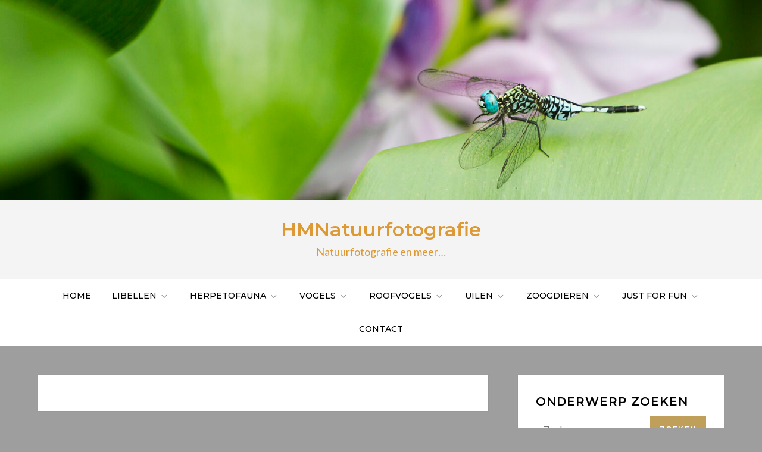

--- FILE ---
content_type: text/html; charset=UTF-8
request_url: https://www.hmnatuurfotografie.nl/libellen/echte-libellen-anisoptera/rombouten-gomphidae/haaklibellen-paragomphus/
body_size: 28890
content:
<!doctype html>
<html lang="nl-NL">
<head>
	<meta charset="UTF-8">
	<meta name="viewport" content="width=device-width, initial-scale=1">
	<link rel="profile" href="https://gmpg.org/xfn/11">

	<meta name='robots' content='index, follow, max-image-preview:large, max-snippet:-1, max-video-preview:-1' />
	<style>img:is([sizes="auto" i], [sizes^="auto," i]) { contain-intrinsic-size: 3000px 1500px }</style>
	
	<!-- This site is optimized with the Yoast SEO plugin v26.7 - https://yoast.com/wordpress/plugins/seo/ -->
	<title>Haaklibellen - Paragomphus - HMNatuurfotografie</title>
	<link rel="canonical" href="https://www.hmnatuurfotografie.nl/libellen/echte-libellen-anisoptera/rombouten-gomphidae/haaklibellen-paragomphus/" />
	<meta property="og:locale" content="nl_NL" />
	<meta property="og:type" content="article" />
	<meta property="og:title" content="Haaklibellen - Paragomphus - HMNatuurfotografie" />
	<meta property="og:url" content="https://www.hmnatuurfotografie.nl/libellen/echte-libellen-anisoptera/rombouten-gomphidae/haaklibellen-paragomphus/" />
	<meta property="og:site_name" content="HMNatuurfotografie" />
	<meta property="article:modified_time" content="2023-01-12T15:05:02+00:00" />
	<meta name="twitter:card" content="summary_large_image" />
	<script type="application/ld+json" class="yoast-schema-graph">{"@context":"https://schema.org","@graph":[{"@type":"WebPage","@id":"https://www.hmnatuurfotografie.nl/libellen/echte-libellen-anisoptera/rombouten-gomphidae/haaklibellen-paragomphus/","url":"https://www.hmnatuurfotografie.nl/libellen/echte-libellen-anisoptera/rombouten-gomphidae/haaklibellen-paragomphus/","name":"Haaklibellen - Paragomphus - HMNatuurfotografie","isPartOf":{"@id":"https://www.hmnatuurfotografie.nl/#website"},"datePublished":"2020-08-16T09:27:56+00:00","dateModified":"2023-01-12T15:05:02+00:00","breadcrumb":{"@id":"https://www.hmnatuurfotografie.nl/libellen/echte-libellen-anisoptera/rombouten-gomphidae/haaklibellen-paragomphus/#breadcrumb"},"inLanguage":"nl-NL","potentialAction":[{"@type":"ReadAction","target":["https://www.hmnatuurfotografie.nl/libellen/echte-libellen-anisoptera/rombouten-gomphidae/haaklibellen-paragomphus/"]}]},{"@type":"BreadcrumbList","@id":"https://www.hmnatuurfotografie.nl/libellen/echte-libellen-anisoptera/rombouten-gomphidae/haaklibellen-paragomphus/#breadcrumb","itemListElement":[{"@type":"ListItem","position":1,"name":"Home","item":"https://www.hmnatuurfotografie.nl/"},{"@type":"ListItem","position":2,"name":"Libellen","item":"https://www.hmnatuurfotografie.nl/libellen/"},{"@type":"ListItem","position":3,"name":"Echte libellen &#8211; Anisoptera","item":"https://www.hmnatuurfotografie.nl/libellen/echte-libellen-anisoptera/"},{"@type":"ListItem","position":4,"name":"Rombouten &#8211; Gomphidae","item":"https://www.hmnatuurfotografie.nl/libellen/echte-libellen-anisoptera/rombouten-gomphidae/"},{"@type":"ListItem","position":5,"name":"Haaklibellen &#8211; Paragomphus"}]},{"@type":"WebSite","@id":"https://www.hmnatuurfotografie.nl/#website","url":"https://www.hmnatuurfotografie.nl/","name":"HMNatuurfotografie","description":"Natuurfotografie en meer...","potentialAction":[{"@type":"SearchAction","target":{"@type":"EntryPoint","urlTemplate":"https://www.hmnatuurfotografie.nl/?s={search_term_string}"},"query-input":{"@type":"PropertyValueSpecification","valueRequired":true,"valueName":"search_term_string"}}],"inLanguage":"nl-NL"}]}</script>
	<!-- / Yoast SEO plugin. -->


<link rel='dns-prefetch' href='//fonts.googleapis.com' />
<link rel="alternate" type="application/rss+xml" title="HMNatuurfotografie &raquo; feed" href="https://www.hmnatuurfotografie.nl/feed/" />
<link rel="alternate" type="application/rss+xml" title="HMNatuurfotografie &raquo; reacties feed" href="https://www.hmnatuurfotografie.nl/comments/feed/" />
<script type="text/javascript">
/* <![CDATA[ */
window._wpemojiSettings = {"baseUrl":"https:\/\/s.w.org\/images\/core\/emoji\/16.0.1\/72x72\/","ext":".png","svgUrl":"https:\/\/s.w.org\/images\/core\/emoji\/16.0.1\/svg\/","svgExt":".svg","source":{"concatemoji":"https:\/\/www.hmnatuurfotografie.nl\/wp-includes\/js\/wp-emoji-release.min.js?ver=6.8.3"}};
/*! This file is auto-generated */
!function(s,n){var o,i,e;function c(e){try{var t={supportTests:e,timestamp:(new Date).valueOf()};sessionStorage.setItem(o,JSON.stringify(t))}catch(e){}}function p(e,t,n){e.clearRect(0,0,e.canvas.width,e.canvas.height),e.fillText(t,0,0);var t=new Uint32Array(e.getImageData(0,0,e.canvas.width,e.canvas.height).data),a=(e.clearRect(0,0,e.canvas.width,e.canvas.height),e.fillText(n,0,0),new Uint32Array(e.getImageData(0,0,e.canvas.width,e.canvas.height).data));return t.every(function(e,t){return e===a[t]})}function u(e,t){e.clearRect(0,0,e.canvas.width,e.canvas.height),e.fillText(t,0,0);for(var n=e.getImageData(16,16,1,1),a=0;a<n.data.length;a++)if(0!==n.data[a])return!1;return!0}function f(e,t,n,a){switch(t){case"flag":return n(e,"\ud83c\udff3\ufe0f\u200d\u26a7\ufe0f","\ud83c\udff3\ufe0f\u200b\u26a7\ufe0f")?!1:!n(e,"\ud83c\udde8\ud83c\uddf6","\ud83c\udde8\u200b\ud83c\uddf6")&&!n(e,"\ud83c\udff4\udb40\udc67\udb40\udc62\udb40\udc65\udb40\udc6e\udb40\udc67\udb40\udc7f","\ud83c\udff4\u200b\udb40\udc67\u200b\udb40\udc62\u200b\udb40\udc65\u200b\udb40\udc6e\u200b\udb40\udc67\u200b\udb40\udc7f");case"emoji":return!a(e,"\ud83e\udedf")}return!1}function g(e,t,n,a){var r="undefined"!=typeof WorkerGlobalScope&&self instanceof WorkerGlobalScope?new OffscreenCanvas(300,150):s.createElement("canvas"),o=r.getContext("2d",{willReadFrequently:!0}),i=(o.textBaseline="top",o.font="600 32px Arial",{});return e.forEach(function(e){i[e]=t(o,e,n,a)}),i}function t(e){var t=s.createElement("script");t.src=e,t.defer=!0,s.head.appendChild(t)}"undefined"!=typeof Promise&&(o="wpEmojiSettingsSupports",i=["flag","emoji"],n.supports={everything:!0,everythingExceptFlag:!0},e=new Promise(function(e){s.addEventListener("DOMContentLoaded",e,{once:!0})}),new Promise(function(t){var n=function(){try{var e=JSON.parse(sessionStorage.getItem(o));if("object"==typeof e&&"number"==typeof e.timestamp&&(new Date).valueOf()<e.timestamp+604800&&"object"==typeof e.supportTests)return e.supportTests}catch(e){}return null}();if(!n){if("undefined"!=typeof Worker&&"undefined"!=typeof OffscreenCanvas&&"undefined"!=typeof URL&&URL.createObjectURL&&"undefined"!=typeof Blob)try{var e="postMessage("+g.toString()+"("+[JSON.stringify(i),f.toString(),p.toString(),u.toString()].join(",")+"));",a=new Blob([e],{type:"text/javascript"}),r=new Worker(URL.createObjectURL(a),{name:"wpTestEmojiSupports"});return void(r.onmessage=function(e){c(n=e.data),r.terminate(),t(n)})}catch(e){}c(n=g(i,f,p,u))}t(n)}).then(function(e){for(var t in e)n.supports[t]=e[t],n.supports.everything=n.supports.everything&&n.supports[t],"flag"!==t&&(n.supports.everythingExceptFlag=n.supports.everythingExceptFlag&&n.supports[t]);n.supports.everythingExceptFlag=n.supports.everythingExceptFlag&&!n.supports.flag,n.DOMReady=!1,n.readyCallback=function(){n.DOMReady=!0}}).then(function(){return e}).then(function(){var e;n.supports.everything||(n.readyCallback(),(e=n.source||{}).concatemoji?t(e.concatemoji):e.wpemoji&&e.twemoji&&(t(e.twemoji),t(e.wpemoji)))}))}((window,document),window._wpemojiSettings);
/* ]]> */
</script>
<style id='wp-emoji-styles-inline-css' type='text/css'>

	img.wp-smiley, img.emoji {
		display: inline !important;
		border: none !important;
		box-shadow: none !important;
		height: 1em !important;
		width: 1em !important;
		margin: 0 0.07em !important;
		vertical-align: -0.1em !important;
		background: none !important;
		padding: 0 !important;
	}
</style>
<link rel='stylesheet' id='wp-block-library-css' href='https://www.hmnatuurfotografie.nl/wp-includes/css/dist/block-library/style.min.css?ver=6.8.3' type='text/css' media='all' />
<style id='wp-block-library-theme-inline-css' type='text/css'>
.wp-block-audio :where(figcaption){color:#555;font-size:13px;text-align:center}.is-dark-theme .wp-block-audio :where(figcaption){color:#ffffffa6}.wp-block-audio{margin:0 0 1em}.wp-block-code{border:1px solid #ccc;border-radius:4px;font-family:Menlo,Consolas,monaco,monospace;padding:.8em 1em}.wp-block-embed :where(figcaption){color:#555;font-size:13px;text-align:center}.is-dark-theme .wp-block-embed :where(figcaption){color:#ffffffa6}.wp-block-embed{margin:0 0 1em}.blocks-gallery-caption{color:#555;font-size:13px;text-align:center}.is-dark-theme .blocks-gallery-caption{color:#ffffffa6}:root :where(.wp-block-image figcaption){color:#555;font-size:13px;text-align:center}.is-dark-theme :root :where(.wp-block-image figcaption){color:#ffffffa6}.wp-block-image{margin:0 0 1em}.wp-block-pullquote{border-bottom:4px solid;border-top:4px solid;color:currentColor;margin-bottom:1.75em}.wp-block-pullquote cite,.wp-block-pullquote footer,.wp-block-pullquote__citation{color:currentColor;font-size:.8125em;font-style:normal;text-transform:uppercase}.wp-block-quote{border-left:.25em solid;margin:0 0 1.75em;padding-left:1em}.wp-block-quote cite,.wp-block-quote footer{color:currentColor;font-size:.8125em;font-style:normal;position:relative}.wp-block-quote:where(.has-text-align-right){border-left:none;border-right:.25em solid;padding-left:0;padding-right:1em}.wp-block-quote:where(.has-text-align-center){border:none;padding-left:0}.wp-block-quote.is-large,.wp-block-quote.is-style-large,.wp-block-quote:where(.is-style-plain){border:none}.wp-block-search .wp-block-search__label{font-weight:700}.wp-block-search__button{border:1px solid #ccc;padding:.375em .625em}:where(.wp-block-group.has-background){padding:1.25em 2.375em}.wp-block-separator.has-css-opacity{opacity:.4}.wp-block-separator{border:none;border-bottom:2px solid;margin-left:auto;margin-right:auto}.wp-block-separator.has-alpha-channel-opacity{opacity:1}.wp-block-separator:not(.is-style-wide):not(.is-style-dots){width:100px}.wp-block-separator.has-background:not(.is-style-dots){border-bottom:none;height:1px}.wp-block-separator.has-background:not(.is-style-wide):not(.is-style-dots){height:2px}.wp-block-table{margin:0 0 1em}.wp-block-table td,.wp-block-table th{word-break:normal}.wp-block-table :where(figcaption){color:#555;font-size:13px;text-align:center}.is-dark-theme .wp-block-table :where(figcaption){color:#ffffffa6}.wp-block-video :where(figcaption){color:#555;font-size:13px;text-align:center}.is-dark-theme .wp-block-video :where(figcaption){color:#ffffffa6}.wp-block-video{margin:0 0 1em}:root :where(.wp-block-template-part.has-background){margin-bottom:0;margin-top:0;padding:1.25em 2.375em}
</style>
<style id='classic-theme-styles-inline-css' type='text/css'>
/*! This file is auto-generated */
.wp-block-button__link{color:#fff;background-color:#32373c;border-radius:9999px;box-shadow:none;text-decoration:none;padding:calc(.667em + 2px) calc(1.333em + 2px);font-size:1.125em}.wp-block-file__button{background:#32373c;color:#fff;text-decoration:none}
</style>
<style id='global-styles-inline-css' type='text/css'>
:root{--wp--preset--aspect-ratio--square: 1;--wp--preset--aspect-ratio--4-3: 4/3;--wp--preset--aspect-ratio--3-4: 3/4;--wp--preset--aspect-ratio--3-2: 3/2;--wp--preset--aspect-ratio--2-3: 2/3;--wp--preset--aspect-ratio--16-9: 16/9;--wp--preset--aspect-ratio--9-16: 9/16;--wp--preset--color--black: #2f3633;--wp--preset--color--cyan-bluish-gray: #abb8c3;--wp--preset--color--white: #ffffff;--wp--preset--color--pale-pink: #f78da7;--wp--preset--color--vivid-red: #cf2e2e;--wp--preset--color--luminous-vivid-orange: #ff6900;--wp--preset--color--luminous-vivid-amber: #fcb900;--wp--preset--color--light-green-cyan: #7bdcb5;--wp--preset--color--vivid-green-cyan: #00d084;--wp--preset--color--pale-cyan-blue: #8ed1fc;--wp--preset--color--vivid-cyan-blue: #0693e3;--wp--preset--color--vivid-purple: #9b51e0;--wp--preset--color--blue: #2c7dfa;--wp--preset--color--green: #07d79c;--wp--preset--color--orange: #ff8737;--wp--preset--color--grey: #82868b;--wp--preset--gradient--vivid-cyan-blue-to-vivid-purple: linear-gradient(135deg,rgba(6,147,227,1) 0%,rgb(155,81,224) 100%);--wp--preset--gradient--light-green-cyan-to-vivid-green-cyan: linear-gradient(135deg,rgb(122,220,180) 0%,rgb(0,208,130) 100%);--wp--preset--gradient--luminous-vivid-amber-to-luminous-vivid-orange: linear-gradient(135deg,rgba(252,185,0,1) 0%,rgba(255,105,0,1) 100%);--wp--preset--gradient--luminous-vivid-orange-to-vivid-red: linear-gradient(135deg,rgba(255,105,0,1) 0%,rgb(207,46,46) 100%);--wp--preset--gradient--very-light-gray-to-cyan-bluish-gray: linear-gradient(135deg,rgb(238,238,238) 0%,rgb(169,184,195) 100%);--wp--preset--gradient--cool-to-warm-spectrum: linear-gradient(135deg,rgb(74,234,220) 0%,rgb(151,120,209) 20%,rgb(207,42,186) 40%,rgb(238,44,130) 60%,rgb(251,105,98) 80%,rgb(254,248,76) 100%);--wp--preset--gradient--blush-light-purple: linear-gradient(135deg,rgb(255,206,236) 0%,rgb(152,150,240) 100%);--wp--preset--gradient--blush-bordeaux: linear-gradient(135deg,rgb(254,205,165) 0%,rgb(254,45,45) 50%,rgb(107,0,62) 100%);--wp--preset--gradient--luminous-dusk: linear-gradient(135deg,rgb(255,203,112) 0%,rgb(199,81,192) 50%,rgb(65,88,208) 100%);--wp--preset--gradient--pale-ocean: linear-gradient(135deg,rgb(255,245,203) 0%,rgb(182,227,212) 50%,rgb(51,167,181) 100%);--wp--preset--gradient--electric-grass: linear-gradient(135deg,rgb(202,248,128) 0%,rgb(113,206,126) 100%);--wp--preset--gradient--midnight: linear-gradient(135deg,rgb(2,3,129) 0%,rgb(40,116,252) 100%);--wp--preset--font-size--small: 12px;--wp--preset--font-size--medium: 20px;--wp--preset--font-size--large: 36px;--wp--preset--font-size--x-large: 42px;--wp--preset--font-size--regular: 16px;--wp--preset--font-size--larger: 36px;--wp--preset--font-size--huge: 48px;--wp--preset--spacing--20: 0.44rem;--wp--preset--spacing--30: 0.67rem;--wp--preset--spacing--40: 1rem;--wp--preset--spacing--50: 1.5rem;--wp--preset--spacing--60: 2.25rem;--wp--preset--spacing--70: 3.38rem;--wp--preset--spacing--80: 5.06rem;--wp--preset--shadow--natural: 6px 6px 9px rgba(0, 0, 0, 0.2);--wp--preset--shadow--deep: 12px 12px 50px rgba(0, 0, 0, 0.4);--wp--preset--shadow--sharp: 6px 6px 0px rgba(0, 0, 0, 0.2);--wp--preset--shadow--outlined: 6px 6px 0px -3px rgba(255, 255, 255, 1), 6px 6px rgba(0, 0, 0, 1);--wp--preset--shadow--crisp: 6px 6px 0px rgba(0, 0, 0, 1);}:where(.is-layout-flex){gap: 0.5em;}:where(.is-layout-grid){gap: 0.5em;}body .is-layout-flex{display: flex;}.is-layout-flex{flex-wrap: wrap;align-items: center;}.is-layout-flex > :is(*, div){margin: 0;}body .is-layout-grid{display: grid;}.is-layout-grid > :is(*, div){margin: 0;}:where(.wp-block-columns.is-layout-flex){gap: 2em;}:where(.wp-block-columns.is-layout-grid){gap: 2em;}:where(.wp-block-post-template.is-layout-flex){gap: 1.25em;}:where(.wp-block-post-template.is-layout-grid){gap: 1.25em;}.has-black-color{color: var(--wp--preset--color--black) !important;}.has-cyan-bluish-gray-color{color: var(--wp--preset--color--cyan-bluish-gray) !important;}.has-white-color{color: var(--wp--preset--color--white) !important;}.has-pale-pink-color{color: var(--wp--preset--color--pale-pink) !important;}.has-vivid-red-color{color: var(--wp--preset--color--vivid-red) !important;}.has-luminous-vivid-orange-color{color: var(--wp--preset--color--luminous-vivid-orange) !important;}.has-luminous-vivid-amber-color{color: var(--wp--preset--color--luminous-vivid-amber) !important;}.has-light-green-cyan-color{color: var(--wp--preset--color--light-green-cyan) !important;}.has-vivid-green-cyan-color{color: var(--wp--preset--color--vivid-green-cyan) !important;}.has-pale-cyan-blue-color{color: var(--wp--preset--color--pale-cyan-blue) !important;}.has-vivid-cyan-blue-color{color: var(--wp--preset--color--vivid-cyan-blue) !important;}.has-vivid-purple-color{color: var(--wp--preset--color--vivid-purple) !important;}.has-black-background-color{background-color: var(--wp--preset--color--black) !important;}.has-cyan-bluish-gray-background-color{background-color: var(--wp--preset--color--cyan-bluish-gray) !important;}.has-white-background-color{background-color: var(--wp--preset--color--white) !important;}.has-pale-pink-background-color{background-color: var(--wp--preset--color--pale-pink) !important;}.has-vivid-red-background-color{background-color: var(--wp--preset--color--vivid-red) !important;}.has-luminous-vivid-orange-background-color{background-color: var(--wp--preset--color--luminous-vivid-orange) !important;}.has-luminous-vivid-amber-background-color{background-color: var(--wp--preset--color--luminous-vivid-amber) !important;}.has-light-green-cyan-background-color{background-color: var(--wp--preset--color--light-green-cyan) !important;}.has-vivid-green-cyan-background-color{background-color: var(--wp--preset--color--vivid-green-cyan) !important;}.has-pale-cyan-blue-background-color{background-color: var(--wp--preset--color--pale-cyan-blue) !important;}.has-vivid-cyan-blue-background-color{background-color: var(--wp--preset--color--vivid-cyan-blue) !important;}.has-vivid-purple-background-color{background-color: var(--wp--preset--color--vivid-purple) !important;}.has-black-border-color{border-color: var(--wp--preset--color--black) !important;}.has-cyan-bluish-gray-border-color{border-color: var(--wp--preset--color--cyan-bluish-gray) !important;}.has-white-border-color{border-color: var(--wp--preset--color--white) !important;}.has-pale-pink-border-color{border-color: var(--wp--preset--color--pale-pink) !important;}.has-vivid-red-border-color{border-color: var(--wp--preset--color--vivid-red) !important;}.has-luminous-vivid-orange-border-color{border-color: var(--wp--preset--color--luminous-vivid-orange) !important;}.has-luminous-vivid-amber-border-color{border-color: var(--wp--preset--color--luminous-vivid-amber) !important;}.has-light-green-cyan-border-color{border-color: var(--wp--preset--color--light-green-cyan) !important;}.has-vivid-green-cyan-border-color{border-color: var(--wp--preset--color--vivid-green-cyan) !important;}.has-pale-cyan-blue-border-color{border-color: var(--wp--preset--color--pale-cyan-blue) !important;}.has-vivid-cyan-blue-border-color{border-color: var(--wp--preset--color--vivid-cyan-blue) !important;}.has-vivid-purple-border-color{border-color: var(--wp--preset--color--vivid-purple) !important;}.has-vivid-cyan-blue-to-vivid-purple-gradient-background{background: var(--wp--preset--gradient--vivid-cyan-blue-to-vivid-purple) !important;}.has-light-green-cyan-to-vivid-green-cyan-gradient-background{background: var(--wp--preset--gradient--light-green-cyan-to-vivid-green-cyan) !important;}.has-luminous-vivid-amber-to-luminous-vivid-orange-gradient-background{background: var(--wp--preset--gradient--luminous-vivid-amber-to-luminous-vivid-orange) !important;}.has-luminous-vivid-orange-to-vivid-red-gradient-background{background: var(--wp--preset--gradient--luminous-vivid-orange-to-vivid-red) !important;}.has-very-light-gray-to-cyan-bluish-gray-gradient-background{background: var(--wp--preset--gradient--very-light-gray-to-cyan-bluish-gray) !important;}.has-cool-to-warm-spectrum-gradient-background{background: var(--wp--preset--gradient--cool-to-warm-spectrum) !important;}.has-blush-light-purple-gradient-background{background: var(--wp--preset--gradient--blush-light-purple) !important;}.has-blush-bordeaux-gradient-background{background: var(--wp--preset--gradient--blush-bordeaux) !important;}.has-luminous-dusk-gradient-background{background: var(--wp--preset--gradient--luminous-dusk) !important;}.has-pale-ocean-gradient-background{background: var(--wp--preset--gradient--pale-ocean) !important;}.has-electric-grass-gradient-background{background: var(--wp--preset--gradient--electric-grass) !important;}.has-midnight-gradient-background{background: var(--wp--preset--gradient--midnight) !important;}.has-small-font-size{font-size: var(--wp--preset--font-size--small) !important;}.has-medium-font-size{font-size: var(--wp--preset--font-size--medium) !important;}.has-large-font-size{font-size: var(--wp--preset--font-size--large) !important;}.has-x-large-font-size{font-size: var(--wp--preset--font-size--x-large) !important;}
:where(.wp-block-post-template.is-layout-flex){gap: 1.25em;}:where(.wp-block-post-template.is-layout-grid){gap: 1.25em;}
:where(.wp-block-columns.is-layout-flex){gap: 2em;}:where(.wp-block-columns.is-layout-grid){gap: 2em;}
:root :where(.wp-block-pullquote){font-size: 1.5em;line-height: 1.6;}
</style>
<link rel='stylesheet' id='online-photography-google-fonts-css' href='https://fonts.googleapis.com/css?family=Lato%3A400%2C700%7CMontserrat%3A300%2C400%2C500%2C600%2C700&#038;subset=latin%2Clatin-ext' type='text/css' media='all' />
<link rel='stylesheet' id='swiper-css-css' href='https://www.hmnatuurfotografie.nl/wp-content/themes/online-photography/assets/css/swiper.css?ver=6.8.3' type='text/css' media='all' />
<link rel='stylesheet' id='online-photography-blocks-css' href='https://www.hmnatuurfotografie.nl/wp-content/themes/online-photography/assets/css/blocks.css?ver=6.8.3' type='text/css' media='all' />
<link rel='stylesheet' id='online-photography-style-css' href='https://www.hmnatuurfotografie.nl/wp-content/themes/online-photography/style.css?ver=6.8.3' type='text/css' media='all' />
<script type="text/javascript" src="https://www.hmnatuurfotografie.nl/wp-includes/js/tinymce/tinymce.min.js?ver=49110-20250317" id="wp-tinymce-root-js"></script>
<script type="text/javascript" src="https://www.hmnatuurfotografie.nl/wp-includes/js/tinymce/plugins/compat3x/plugin.min.js?ver=49110-20250317" id="wp-tinymce-js"></script>
<script type="text/javascript" src="https://www.hmnatuurfotografie.nl/wp-includes/js/jquery/jquery.min.js?ver=3.7.1" id="jquery-core-js"></script>
<script type="text/javascript" src="https://www.hmnatuurfotografie.nl/wp-includes/js/jquery/jquery-migrate.min.js?ver=3.4.1" id="jquery-migrate-js"></script>
<link rel="https://api.w.org/" href="https://www.hmnatuurfotografie.nl/wp-json/" /><link rel="alternate" title="JSON" type="application/json" href="https://www.hmnatuurfotografie.nl/wp-json/wp/v2/pages/6297" /><link rel="EditURI" type="application/rsd+xml" title="RSD" href="https://www.hmnatuurfotografie.nl/xmlrpc.php?rsd" />
<meta name="generator" content="WordPress 6.8.3" />
<link rel='shortlink' href='https://www.hmnatuurfotografie.nl/?p=6297' />
<link rel="alternate" title="oEmbed (JSON)" type="application/json+oembed" href="https://www.hmnatuurfotografie.nl/wp-json/oembed/1.0/embed?url=https%3A%2F%2Fwww.hmnatuurfotografie.nl%2Flibellen%2Fechte-libellen-anisoptera%2Frombouten-gomphidae%2Fhaaklibellen-paragomphus%2F" />
<link rel="alternate" title="oEmbed (XML)" type="text/xml+oembed" href="https://www.hmnatuurfotografie.nl/wp-json/oembed/1.0/embed?url=https%3A%2F%2Fwww.hmnatuurfotografie.nl%2Flibellen%2Fechte-libellen-anisoptera%2Frombouten-gomphidae%2Fhaaklibellen-paragomphus%2F&#038;format=xml" />
		<style type="text/css">
					.site-title a,
			.site-description {
				color: #dd9933;
			}
				</style>
		<style type="text/css" id="custom-background-css">
body.custom-background { background-color: #9e9e9e; }
</style>
	<link rel="icon" href="https://www.hmnatuurfotografie.nl/wp-content/uploads/favicon.ico" sizes="32x32" />
<link rel="icon" href="https://www.hmnatuurfotografie.nl/wp-content/uploads/favicon.ico" sizes="192x192" />
<link rel="apple-touch-icon" href="https://www.hmnatuurfotografie.nl/wp-content/uploads/favicon.ico" />
<meta name="msapplication-TileImage" content="https://www.hmnatuurfotografie.nl/wp-content/uploads/favicon.ico" />
</head>

<body data-rsssl=1 class="wp-singular page-template-default page page-id-6297 page-parent page-child parent-pageid-5750 custom-background wp-theme-online-photography has-header-image has-sidebar">


<div id="page" class="site">
	<a class="skip-link screen-reader-text" href="#content">Skip to content</a>

	
<div class="custom-header">
	<div class="custom-header-media">
		<div id="wp-custom-header" class="wp-custom-header"><img src="https://www.hmnatuurfotografie.nl/wp-content/uploads/BO6A2825.jpg" width="1900" height="500" alt="" srcset="https://www.hmnatuurfotografie.nl/wp-content/uploads/BO6A2825.jpg 1900w, https://www.hmnatuurfotografie.nl/wp-content/uploads/BO6A2825-300x79.jpg 300w, https://www.hmnatuurfotografie.nl/wp-content/uploads/BO6A2825-1024x269.jpg 1024w, https://www.hmnatuurfotografie.nl/wp-content/uploads/BO6A2825-768x202.jpg 768w, https://www.hmnatuurfotografie.nl/wp-content/uploads/BO6A2825-1536x404.jpg 1536w" sizes="(max-width: 1900px) 100vw, 1900px" decoding="async" fetchpriority="high" /></div>	</div><!-- .custom-header-media -->
</div><!-- .custom-header -->

	<header id="masthead" class="site-header">
		<div class="site-branding">
			<div class="container">
				<div class="site-branding-logo">
									</div><!-- .site-branding-logo -->

				<div class="site-branding-text">
											<p class="site-title"><a href="https://www.hmnatuurfotografie.nl/" rel="home">HMNatuurfotografie</a></p>
					
											<p class="site-description">Natuurfotografie en meer&#8230;</p>
									</div><!-- .site-branding-text -->
			</div><!-- .container -->
		</div><!-- .site-branding -->

		<button class="menu-toggle" aria-controls="primary-menu" aria-expanded="false">
			<svg class="icon icon-bars" aria-hidden="true" role="img"> <use href="#icon-bars" xlink:href="#icon-bars"></use> </svg><svg class="icon icon-close" aria-hidden="true" role="img"> <use href="#icon-close" xlink:href="#icon-close"></use> </svg>			<span class="primary-menu-label">Menu</span>
		</button>

		<nav id="site-navigation" class="main-navigation navigation-menu">
			<div class="container">
				<ul id="primary-menu" class="nav-menu"><li id="menu-item-5415" class="menu-item menu-item-type-custom menu-item-object-custom menu-item-home menu-item-5415"><a href="https://www.hmnatuurfotografie.nl/">Home</a></li>
<li id="menu-item-5416" class="menu-item menu-item-type-post_type menu-item-object-page current-page-ancestor current-menu-ancestor current_page_ancestor menu-item-has-children menu-item-5416"><a href="https://www.hmnatuurfotografie.nl/libellen/">Libellen<svg class="icon icon-angle-down" aria-hidden="true" role="img"> <use href="#icon-angle-down" xlink:href="#icon-angle-down"></use> </svg></a>
<ul class="sub-menu">
	<li id="menu-item-5417" class="menu-item menu-item-type-post_type menu-item-object-page menu-item-has-children menu-item-5417"><a href="https://www.hmnatuurfotografie.nl/libellen/juffers-zygoptera/">Juffers – Zygoptera<svg class="icon icon-angle-down" aria-hidden="true" role="img"> <use href="#icon-angle-down" xlink:href="#icon-angle-down"></use> </svg></a>
	<ul class="sub-menu">
		<li id="menu-item-5550" class="menu-item menu-item-type-post_type menu-item-object-page menu-item-has-children menu-item-5550"><a href="https://www.hmnatuurfotografie.nl/libellen/juffers-zygoptera/beekjuffers-calopteryx/">Beekjuffers – Calopteryx<svg class="icon icon-angle-down" aria-hidden="true" role="img"> <use href="#icon-angle-down" xlink:href="#icon-angle-down"></use> </svg></a>
		<ul class="sub-menu">
			<li id="menu-item-5566" class="menu-item menu-item-type-post_type menu-item-object-page menu-item-5566"><a href="https://www.hmnatuurfotografie.nl/libellen/juffers-zygoptera/beekjuffers-calopteryx/berberbeekjuffer-calopteryx-exul-man-male-morocco-oued-rbia/">Berberbeekjuffer – Calopteryx exul</a></li>
			<li id="menu-item-5418" class="menu-item menu-item-type-post_type menu-item-object-page menu-item-5418"><a href="https://www.hmnatuurfotografie.nl/libellen/juffers-zygoptera/beekjuffers-calopteryx/bosbeekjuffer-calopteryx-virgo/">Bosbeekjuffer – Calopteryx virgo</a></li>
			<li id="menu-item-5559" class="menu-item menu-item-type-post_type menu-item-object-page menu-item-5559"><a href="https://www.hmnatuurfotografie.nl/libellen/juffers-zygoptera/beekjuffers-calopteryx/iberische-beekjuffer-calopteryx-xanthostoma-western-demoiselle/">Iberische beekjuffer – Calopteryx xanthostoma</a></li>
			<li id="menu-item-5574" class="menu-item menu-item-type-post_type menu-item-object-page menu-item-5574"><a href="https://www.hmnatuurfotografie.nl/libellen/juffers-zygoptera/beekjuffers-calopteryx/koperen-beekjuffer-calopteryx-haemorrhoidalis/">Koperen beekjuffer – Calopteryx haemorrhoidalis</a></li>
			<li id="menu-item-5419" class="menu-item menu-item-type-post_type menu-item-object-page menu-item-5419"><a href="https://www.hmnatuurfotografie.nl/libellen/juffers-zygoptera/beekjuffers-calopteryx/weidebeekjuffer-calopteryx-splendens/">Weidebeekjuffer – Calopteryx splendens</a></li>
		</ul>
</li>
		<li id="menu-item-5872" class="menu-item menu-item-type-post_type menu-item-object-page menu-item-has-children menu-item-5872"><a href="https://www.hmnatuurfotografie.nl/libellen/juffers-zygoptera/breedscheenjuffers-platycnemididae/">Breedscheenjuffers – Platycnemididae<svg class="icon icon-angle-down" aria-hidden="true" role="img"> <use href="#icon-angle-down" xlink:href="#icon-angle-down"></use> </svg></a>
		<ul class="sub-menu">
			<li id="menu-item-5875" class="menu-item menu-item-type-post_type menu-item-object-page menu-item-5875"><a href="https://www.hmnatuurfotografie.nl/libellen/juffers-zygoptera/breedscheenjuffers-platycnemididae/berijpte-breedscheenjuffer-platycnemis-kervillei-male-female-habitat-powdered-featherleg/">Berijpte breedscheenjuffer – Platycnemis kervillei</a></li>
			<li id="menu-item-5878" class="menu-item menu-item-type-post_type menu-item-object-page menu-item-5878"><a href="https://www.hmnatuurfotografie.nl/libellen/juffers-zygoptera/breedscheenjuffers-platycnemididae/blauwe-breedscheenjuffer-platycnemis-pennipes-female-male-exuvia-white-legged-damselfly-blaue-federlibelle/">Blauwe breedscheenjuffer – Platycnemis pennipes</a></li>
			<li id="menu-item-5882" class="menu-item menu-item-type-post_type menu-item-object-page menu-item-5882"><a href="https://www.hmnatuurfotografie.nl/libellen/juffers-zygoptera/breedscheenjuffers-platycnemididae/ivoren-breedscheenjuffer-platycnemis-dealbata/">Ivoren breedscheenjuffer – Platycnemis dealbata</a></li>
			<li id="menu-item-5885" class="menu-item menu-item-type-post_type menu-item-object-page menu-item-5885"><a href="https://www.hmnatuurfotografie.nl/libellen/juffers-zygoptera/breedscheenjuffers-platycnemididae/oranje-breedscheenjuffer-platycnemis-acutipennis-orange-featherleg/">Oranje breedscheenjuffer – Platycnemis acutipennis</a></li>
			<li id="menu-item-5897" class="menu-item menu-item-type-post_type menu-item-object-page menu-item-5897"><a href="https://www.hmnatuurfotografie.nl/libellen/juffers-zygoptera/breedscheenjuffers-platycnemididae/witte-breedscheenjuffer-platycnemis-latipes-france-ispagnac-molines-male-female-habitat-copula/">Witte breedscheenjuffer – Platycnemis latipes</a></li>
			<li id="menu-item-5888" class="menu-item menu-item-type-post_type menu-item-object-page menu-item-5888"><a href="https://www.hmnatuurfotografie.nl/libellen/juffers-zygoptera/breedscheenjuffers-platycnemididae/zeegroene-breedscheenjuffer-platycnemis-subdilatata-barbary-featherleg-marokoo-morocco/">Zeegroene breedscheenjuffer &#8211; Platycnemis subdilatata</a></li>
		</ul>
</li>
		<li id="menu-item-5917" class="menu-item menu-item-type-post_type menu-item-object-page menu-item-has-children menu-item-5917"><a href="https://www.hmnatuurfotografie.nl/libellen/juffers-zygoptera/pantserjuffers-lestidae/">Pantserjuffers – Lestidae<svg class="icon icon-angle-down" aria-hidden="true" role="img"> <use href="#icon-angle-down" xlink:href="#icon-angle-down"></use> </svg></a>
		<ul class="sub-menu">
			<li id="menu-item-5951" class="menu-item menu-item-type-post_type menu-item-object-page menu-item-has-children menu-item-5951"><a href="https://www.hmnatuurfotografie.nl/libellen/juffers-zygoptera/pantserjuffers-lestidae/houtpantserjuffers-chalcolestes/">Houtpantserjuffer – Chalcolestes<svg class="icon icon-angle-down" aria-hidden="true" role="img"> <use href="#icon-angle-down" xlink:href="#icon-angle-down"></use> </svg></a>
			<ul class="sub-menu">
				<li id="menu-item-5954" class="menu-item menu-item-type-post_type menu-item-object-page menu-item-5954"><a href="https://www.hmnatuurfotografie.nl/libellen/juffers-zygoptera/pantserjuffers-lestidae/houtpantserjuffers-chalcolestes/houtpantserjuffer-chalcolestes-viridis-lestes-viridis-egg-laying-male-female-man-vrouw-thorax-veenendaal-kwintelooijen-netherlands/">Houtpantserjuffer – Chalcolestes viridis</a></li>
			</ul>
</li>
			<li id="menu-item-5942" class="menu-item menu-item-type-post_type menu-item-object-page menu-item-has-children menu-item-5942"><a href="https://www.hmnatuurfotografie.nl/libellen/juffers-zygoptera/pantserjuffers-lestidae/pantserjuffers-lestes/">Pantserjuffers – Lestes<svg class="icon icon-angle-down" aria-hidden="true" role="img"> <use href="#icon-angle-down" xlink:href="#icon-angle-down"></use> </svg></a>
			<ul class="sub-menu">
				<li id="menu-item-5943" class="menu-item menu-item-type-post_type menu-item-object-page menu-item-5943"><a href="https://www.hmnatuurfotografie.nl/libellen/juffers-zygoptera/pantserjuffers-lestidae/pantserjuffers-lestes/gewone-pantserjuffer-lestes-sponsa-groessen-kandia-netherlands-female-vrouw-berijpt-blue-pruinosity/">Gewone pantserjuffer – Lestes sponsa</a></li>
				<li id="menu-item-5962" class="menu-item menu-item-type-post_type menu-item-object-page menu-item-5962"><a href="https://www.hmnatuurfotografie.nl/libellen/juffers-zygoptera/pantserjuffers-lestidae/pantserjuffers-lestes/tangpantserjuffer-lestes-dryas-emerald-spreadwing-male-netherlands-veenendaal-kwintelooijen/">Tangpantserjuffer – Lestes dryas</a></li>
				<li id="menu-item-5968" class="menu-item menu-item-type-post_type menu-item-object-page menu-item-5968"><a href="https://www.hmnatuurfotografie.nl/libellen/juffers-zygoptera/pantserjuffers-lestidae/pantserjuffers-lestes/tengere-pantserjuffer-lestes-virens-small-emerald-spreadwing-female/">Tengere pantserjuffer – Lestes virens</a></li>
				<li id="menu-item-5977" class="menu-item menu-item-type-post_type menu-item-object-page menu-item-5977"><a href="https://www.hmnatuurfotografie.nl/libellen/juffers-zygoptera/pantserjuffers-lestidae/pantserjuffers-lestes/zwervende-pantserjuffer-lestes-barbarus-southern-emerald-damselfly-shy-emerald-damselfly-migrant-spreadwing-male-female-tandem/">Zwervende pantserjuffer – Lestes barbarus</a></li>
			</ul>
</li>
			<li id="menu-item-5920" class="menu-item menu-item-type-post_type menu-item-object-page menu-item-has-children menu-item-5920"><a href="https://www.hmnatuurfotografie.nl/libellen/juffers-zygoptera/pantserjuffers-lestidae/winterjuffers-sympecma/">Winterjuffers – Sympecma<svg class="icon icon-angle-down" aria-hidden="true" role="img"> <use href="#icon-angle-down" xlink:href="#icon-angle-down"></use> </svg></a>
			<ul class="sub-menu">
				<li id="menu-item-5923" class="menu-item menu-item-type-post_type menu-item-object-page menu-item-5923"><a href="https://www.hmnatuurfotografie.nl/libellen/juffers-zygoptera/pantserjuffers-lestidae/winterjuffers-sympecma/bruine-winterjuffer-sympecma-fusca-common-winter-damselfly-egg-laying/">Bruine winterjuffer – Sympecma fusca</a></li>
				<li id="menu-item-5932" class="menu-item menu-item-type-post_type menu-item-object-page menu-item-5932"><a href="https://www.hmnatuurfotografie.nl/libellen/juffers-zygoptera/pantserjuffers-lestidae/winterjuffers-sympecma/noordse-winterjuffer-sympecma-paedisca-woldlakerbos-nederland-netherlands-overijssel-dauw-female-male-egg-laying-thorax/">Noordse winterjuffer – Sympecma paedisca</a></li>
			</ul>
</li>
		</ul>
</li>
		<li id="menu-item-6829" class="menu-item menu-item-type-post_type menu-item-object-page menu-item-has-children menu-item-6829"><a href="https://www.hmnatuurfotografie.nl/libellen/juffers-zygoptera/orientjuffers-euphaeidae/">Oriëntjuffers – Euphaeidae<svg class="icon icon-angle-down" aria-hidden="true" role="img"> <use href="#icon-angle-down" xlink:href="#icon-angle-down"></use> </svg></a>
		<ul class="sub-menu">
			<li id="menu-item-6832" class="menu-item menu-item-type-post_type menu-item-object-page menu-item-6832"><a href="https://www.hmnatuurfotografie.nl/libellen/juffers-zygoptera/orientjuffers-euphaeidae/orientjuffer-epallage-fatime-griekenland-cyrpus-turkije-juffer/">Oriëntjuffer – Epallage fatime</a></li>
		</ul>
</li>
		<li id="menu-item-5586" class="menu-item menu-item-type-post_type menu-item-object-page menu-item-has-children menu-item-5586"><a href="https://www.hmnatuurfotografie.nl/libellen/juffers-zygoptera/waterjuffers-coenagrionidae/">Waterjuffers – Coenagrionidae<svg class="icon icon-angle-down" aria-hidden="true" role="img"> <use href="#icon-angle-down" xlink:href="#icon-angle-down"></use> </svg></a>
		<ul class="sub-menu">
			<li id="menu-item-6005" class="menu-item menu-item-type-post_type menu-item-object-page menu-item-has-children menu-item-6005"><a href="https://www.hmnatuurfotografie.nl/libellen/juffers-zygoptera/waterjuffers-coenagrionidae/dwergjuffer-nehalennia/">Dwergjuffers – Nehalennia<svg class="icon icon-angle-down" aria-hidden="true" role="img"> <use href="#icon-angle-down" xlink:href="#icon-angle-down"></use> </svg></a>
			<ul class="sub-menu">
				<li id="menu-item-6818" class="menu-item menu-item-type-post_type menu-item-object-page menu-item-6818"><a href="https://www.hmnatuurfotografie.nl/libellen/juffers-zygoptera/waterjuffers-coenagrionidae/dwergjuffer-nehalennia/dwergjuffer-nehalennia-speciosa-alpen-relict-populatie-habitat-scandinavie-oost-europa/">Dwergjuffer – Nehalennia speciosa</a></li>
			</ul>
</li>
			<li id="menu-item-6011" class="menu-item menu-item-type-post_type menu-item-object-page menu-item-has-children menu-item-6011"><a href="https://www.hmnatuurfotografie.nl/libellen/juffers-zygoptera/waterjuffers-coenagrionidae/jonkers-pseudagrion/">Jonkers – Pseudagrion<svg class="icon icon-angle-down" aria-hidden="true" role="img"> <use href="#icon-angle-down" xlink:href="#icon-angle-down"></use> </svg></a>
			<ul class="sub-menu">
				<li id="menu-item-5585" class="menu-item menu-item-type-post_type menu-item-object-page menu-item-5585"><a href="https://www.hmnatuurfotografie.nl/libellen/juffers-zygoptera/waterjuffers-coenagrionidae/jonkers-pseudagrion/roodsnuitjonker-pseudagrion-sublacteum-cherry-eye-sprite-morocco-oued-nfis-oued-laabid-egg-laying-female-male/">Roodsnuitjonker – Pseudagrion sublacteum</a></li>
			</ul>
</li>
			<li id="menu-item-5983" class="menu-item menu-item-type-post_type menu-item-object-page menu-item-has-children menu-item-5983"><a href="https://www.hmnatuurfotografie.nl/libellen/juffers-zygoptera/waterjuffers-coenagrionidae/koraaljuffers-ceriagrion/">Koraaljuffers – Ceriagrion<svg class="icon icon-angle-down" aria-hidden="true" role="img"> <use href="#icon-angle-down" xlink:href="#icon-angle-down"></use> </svg></a>
			<ul class="sub-menu">
				<li id="menu-item-6002" class="menu-item menu-item-type-post_type menu-item-object-page menu-item-6002"><a href="https://www.hmnatuurfotografie.nl/libellen/juffers-zygoptera/waterjuffers-coenagrionidae/koraaljuffers-ceriagrion/koraaljuffer-ceriagrion-tenellum-small-red-damsel-male-female-copulation-egg-laying-fochteloerveen-netherlands/">Koraaljuffer – Ceriagrion tenellum</a></li>
				<li id="menu-item-5999" class="menu-item menu-item-type-post_type menu-item-object-page menu-item-5999"><a href="https://www.hmnatuurfotografie.nl/libellen/juffers-zygoptera/waterjuffers-coenagrionidae/koraaljuffers-ceriagrion/turkse-koraaljuffer-turkish-red-damsel-ceriagrion-georgifreyi-thorax-vertical-lobes-male-appendages-female-turkey-mugla/">Turkse koraaljuffer – Ceriagrion georgifreyi</a></li>
			</ul>
</li>
			<li id="menu-item-6008" class="menu-item menu-item-type-post_type menu-item-object-page menu-item-has-children menu-item-6008"><a href="https://www.hmnatuurfotografie.nl/libellen/juffers-zygoptera/waterjuffers-coenagrionidae/lantaarntjes-ischnura/">Lantaarntjes – Ischnura<svg class="icon icon-angle-down" aria-hidden="true" role="img"> <use href="#icon-angle-down" xlink:href="#icon-angle-down"></use> </svg></a>
			<ul class="sub-menu">
				<li id="menu-item-6375" class="menu-item menu-item-type-post_type menu-item-object-page menu-item-6375"><a href="https://www.hmnatuurfotografie.nl/libellen/juffers-zygoptera/waterjuffers-coenagrionidae/lantaarntjes-ischnura/iberisch-lantaarntje-ischnura-graellsii/">Iberisch lantaarntje – Ischnura graellsii</a></li>
				<li id="menu-item-5728" class="menu-item menu-item-type-post_type menu-item-object-page menu-item-5728"><a href="https://www.hmnatuurfotografie.nl/libellen/juffers-zygoptera/waterjuffers-coenagrionidae/lantaarntjes-ischnura/tengere-grasjuffer-ischnura-pumilio-small-bluetail-male-female-veldhoven-netherlands/">Tengere grasjuffer – Ischnura pumilio</a></li>
			</ul>
</li>
			<li id="menu-item-6845" class="menu-item menu-item-type-post_type menu-item-object-page menu-item-has-children menu-item-6845"><a href="https://www.hmnatuurfotografie.nl/libellen/juffers-zygoptera/waterjuffers-coenagrionidae/roodoogjuffers-erythromma/">Roodoogjuffers – Erythromma<svg class="icon icon-angle-down" aria-hidden="true" role="img"> <use href="#icon-angle-down" xlink:href="#icon-angle-down"></use> </svg></a>
			<ul class="sub-menu">
				<li id="menu-item-6848" class="menu-item menu-item-type-post_type menu-item-object-page menu-item-6848"><a href="https://www.hmnatuurfotografie.nl/libellen/juffers-zygoptera/waterjuffers-coenagrionidae/roodoogjuffers-erythromma/grote-roodoogjuffer-erythromma-najas-larve-man-vrouw/">Grote roodoogjuffer – Erythromma najas</a></li>
				<li id="menu-item-6858" class="menu-item menu-item-type-post_type menu-item-object-page menu-item-has-children menu-item-6858"><a href="https://www.hmnatuurfotografie.nl/libellen/juffers-zygoptera/waterjuffers-coenagrionidae/roodoogjuffers-erythromma/kanaaljuffer-erythromma-lindenii-midden-en-zuid-europa-ei-afzet-man-vrouw-zeldzaam/">Kanaaljuffer – Erythromma lindenii<svg class="icon icon-angle-down" aria-hidden="true" role="img"> <use href="#icon-angle-down" xlink:href="#icon-angle-down"></use> </svg></a>
				<ul class="sub-menu">
					<li id="menu-item-6874" class="menu-item menu-item-type-post_type menu-item-object-page menu-item-6874"><a href="https://www.hmnatuurfotografie.nl/libellen/juffers-zygoptera/waterjuffers-coenagrionidae/roodoogjuffers-erythromma/kanaaljuffer-erythromma-lindenii-midden-en-zuid-europa-ei-afzet-man-vrouw-zeldzaam/kanaaljuffer-erythromma-lindenii-zernyi-subspecies-batman-turkije-hasankeyf-koptekening/">Kanaaljuffer – Erythromma lindenii zernyi</a></li>
				</ul>
</li>
				<li id="menu-item-6867" class="menu-item menu-item-type-post_type menu-item-object-page menu-item-6867"><a href="https://www.hmnatuurfotografie.nl/libellen/juffers-zygoptera/waterjuffers-coenagrionidae/roodoogjuffers-erythromma/kleine-roodoogjuffer-erythromma-viridulum-man-vrouw-ei-afzet-stilstaande-wateren-achterlijf-s8/">Kleine roodoogjuffer – Erythromma viridulum</a></li>
			</ul>
</li>
			<li id="menu-item-6879" class="menu-item menu-item-type-post_type menu-item-object-page menu-item-has-children menu-item-6879"><a href="https://www.hmnatuurfotografie.nl/libellen/juffers-zygoptera/waterjuffers-coenagrionidae/vuurjuffers-pyrrhosoma/">Vuurjuffers – Pyrrhosoma<svg class="icon icon-angle-down" aria-hidden="true" role="img"> <use href="#icon-angle-down" xlink:href="#icon-angle-down"></use> </svg></a>
			<ul class="sub-menu">
				<li id="menu-item-6890" class="menu-item menu-item-type-post_type menu-item-object-page menu-item-6890"><a href="https://www.hmnatuurfotografie.nl/libellen/juffers-zygoptera/waterjuffers-coenagrionidae/vuurjuffers-pyrrhosoma/vuurjuffer-pyrrhosoma-nymphula-ei-afzet-algemeen-voorjaar-man-vrouw-larvehuidje/">Vuurjuffer – Pyrrhosoma nymphula</a></li>
			</ul>
</li>
			<li id="menu-item-6893" class="menu-item menu-item-type-post_type menu-item-object-page menu-item-has-children menu-item-6893"><a href="https://www.hmnatuurfotografie.nl/libellen/juffers-zygoptera/waterjuffers-coenagrionidae/waterjuffers-coenagrion/">Waterjuffers – Coenagrion<svg class="icon icon-angle-down" aria-hidden="true" role="img"> <use href="#icon-angle-down" xlink:href="#icon-angle-down"></use> </svg></a>
			<ul class="sub-menu">
				<li id="menu-item-6904" class="menu-item menu-item-type-post_type menu-item-object-page menu-item-6904"><a href="https://www.hmnatuurfotografie.nl/libellen/juffers-zygoptera/waterjuffers-coenagrionidae/waterjuffers-coenagrion/azuurwaterjuffer-coenagrion-puella-loep-halsschildrand-s2-achterlijf-algemeen/">Azuurwaterjuffer – Coenagrion puella</a></li>
				<li id="menu-item-6914" class="menu-item menu-item-type-post_type menu-item-object-page menu-item-6914"><a href="https://www.hmnatuurfotografie.nl/libellen/juffers-zygoptera/waterjuffers-coenagrionidae/waterjuffers-coenagrion/donkere-waterjuffer-coenagrion-armatum-zeer-zeldzaam-weerribben-nederland/">Donkere waterjuffer – Coenagrion armatum</a></li>
				<li id="menu-item-6922" class="menu-item menu-item-type-post_type menu-item-object-page menu-item-6922"><a href="https://www.hmnatuurfotografie.nl/libellen/juffers-zygoptera/waterjuffers-coenagrionidae/waterjuffers-coenagrion/gaffelwaterjuffer-coenagrion-scitulum-zuidelijke-soort-stilstaande-wateren-stemvork/">Gaffelwaterjuffer – Coenagrion scitulum</a></li>
				<li id="menu-item-6933" class="menu-item menu-item-type-post_type menu-item-object-page menu-item-6933"><a href="https://www.hmnatuurfotografie.nl/libellen/juffers-zygoptera/waterjuffers-coenagrionidae/waterjuffers-coenagrion/maanwaterjuffer-coenagrion-lunulatum-zeldzaam-veenplassen-zurig/">Maanwaterjuffer – Coenagrion lunulatum</a></li>
				<li id="menu-item-6942" class="menu-item menu-item-type-post_type menu-item-object-page menu-item-6942"><a href="https://www.hmnatuurfotografie.nl/libellen/juffers-zygoptera/waterjuffers-coenagrionidae/waterjuffers-coenagrion/mercuurwaterjuffer-coenagrion-mercuriale-zuidelijke-soort-mercuriushelm-lobje-zonnige-stroompjes/">Mercuurwaterjuffer – Coenagrion mercuriale</a></li>
				<li id="menu-item-6953" class="menu-item menu-item-type-post_type menu-item-object-page menu-item-6953"><a href="https://www.hmnatuurfotografie.nl/libellen/juffers-zygoptera/waterjuffers-coenagrionidae/waterjuffers-coenagrion/noordse-waterjuffer-coenagrion-johanssoni-scandinavie-meren-moerassen-rijke-vegetatie/">Noordse waterjuffer – Coenagrion johanssoni</a></li>
				<li id="menu-item-6962" class="menu-item menu-item-type-post_type menu-item-object-page menu-item-6962"><a href="https://www.hmnatuurfotografie.nl/libellen/juffers-zygoptera/waterjuffers-coenagrionidae/waterjuffers-coenagrion/siberische-waterjuffer-coenagrion-hylas-alpen-relict-zeer-zeldzaam/">Siberische waterjuffer – Coenagrion hylas</a></li>
				<li id="menu-item-6972" class="menu-item menu-item-type-post_type menu-item-object-page menu-item-6972"><a href="https://www.hmnatuurfotografie.nl/libellen/juffers-zygoptera/waterjuffers-coenagrionidae/waterjuffers-coenagrion/speerwaterjuffer-coenagrion-hastulatum-zurig-venen-zeer-zeldzaam-nederland/">Speerwaterjuffer – Coenagrion hastulatum</a></li>
				<li id="menu-item-6984" class="menu-item menu-item-type-post_type menu-item-object-page menu-item-has-children menu-item-6984"><a href="https://www.hmnatuurfotografie.nl/libellen/juffers-zygoptera/waterjuffers-coenagrionidae/waterjuffers-coenagrion/variabele-waterjuffer-coenagrion-pulchellum-halsschild-schouderstreep-algemeen/">Variabele Waterjuffer – Coenagrion pulchellum<svg class="icon icon-angle-down" aria-hidden="true" role="img"> <use href="#icon-angle-down" xlink:href="#icon-angle-down"></use> </svg></a>
				<ul class="sub-menu">
					<li id="menu-item-6990" class="menu-item menu-item-type-post_type menu-item-object-page menu-item-6990"><a href="https://www.hmnatuurfotografie.nl/libellen/juffers-zygoptera/waterjuffers-coenagrionidae/waterjuffers-coenagrion/variabele-waterjuffer-coenagrion-pulchellum-halsschild-schouderstreep-algemeen/variabele-waterjuffer-coenagrion-pulchellum-saisanicum-vorm-ondersoort-oost-europa/">Variabele waterjuffer – Coenagrion pulchellum saisanicum</a></li>
				</ul>
</li>
				<li id="menu-item-6998" class="menu-item menu-item-type-post_type menu-item-object-page menu-item-6998"><a href="https://www.hmnatuurfotografie.nl/libellen/juffers-zygoptera/waterjuffers-coenagrionidae/waterjuffers-coenagrion/vogelwaterjuffer-coenagrion-ornatum-zeer-zeldzaam-oogvlekken-halsschild-lob/">Vogelwaterjuffer – Coenagrion ornatum</a></li>
				<li id="menu-item-7016" class="menu-item menu-item-type-post_type menu-item-object-page menu-item-7016"><a href="https://www.hmnatuurfotografie.nl/libellen/juffers-zygoptera/waterjuffers-coenagrionidae/waterjuffers-coenagrion/zuidelijke-waterjuffer-coenagrion-caerulescens/">Zuidelijke waterjuffer – Coenagrion caerulescens</a></li>
			</ul>
</li>
			<li id="menu-item-7019" class="menu-item menu-item-type-post_type menu-item-object-page menu-item-has-children menu-item-7019"><a href="https://www.hmnatuurfotografie.nl/libellen/juffers-zygoptera/waterjuffers-coenagrionidae/watersnuffels-enallagma/">Watersnuffels – Enallagma<svg class="icon icon-angle-down" aria-hidden="true" role="img"> <use href="#icon-angle-down" xlink:href="#icon-angle-down"></use> </svg></a>
			<ul class="sub-menu">
				<li id="menu-item-7035" class="menu-item menu-item-type-post_type menu-item-object-page menu-item-7035"><a href="https://www.hmnatuurfotografie.nl/libellen/juffers-zygoptera/waterjuffers-coenagrionidae/watersnuffels-enallagma/watersnuffel-enallagma-cyathigerum/">Watersnuffel – Enallagma cyathigerum</a></li>
				<li id="menu-item-7043" class="menu-item menu-item-type-post_type menu-item-object-page menu-item-7043"><a href="https://www.hmnatuurfotografie.nl/libellen/juffers-zygoptera/waterjuffers-coenagrionidae/watersnuffels-enallagma/woestijnsnuffel-enallagma-deserti/">Woestijnsnuffel – Enallagma deserti</a></li>
			</ul>
</li>
		</ul>
</li>
	</ul>
</li>
	<li id="menu-item-5432" class="menu-item menu-item-type-post_type menu-item-object-page current-page-ancestor current-menu-ancestor current_page_ancestor menu-item-has-children menu-item-5432"><a href="https://www.hmnatuurfotografie.nl/libellen/echte-libellen-anisoptera/">Echte libellen – Anisoptera<svg class="icon icon-angle-down" aria-hidden="true" role="img"> <use href="#icon-angle-down" xlink:href="#icon-angle-down"></use> </svg></a>
	<ul class="sub-menu">
		<li id="menu-item-6202" class="menu-item menu-item-type-post_type menu-item-object-page menu-item-has-children menu-item-6202"><a href="https://www.hmnatuurfotografie.nl/libellen/echte-libellen-anisoptera/bronlibellen-cordulegastridae/">Bronlibellen – Cordulegastridae<svg class="icon icon-angle-down" aria-hidden="true" role="img"> <use href="#icon-angle-down" xlink:href="#icon-angle-down"></use> </svg></a>
		<ul class="sub-menu">
			<li id="menu-item-6227" class="menu-item menu-item-type-post_type menu-item-object-page menu-item-6227"><a href="https://www.hmnatuurfotografie.nl/libellen/echte-libellen-anisoptera/bronlibellen-cordulegastridae/atlasbronlibel-cordulegaster-princeps/">Atlasbronlibel – Cordulegaster princeps</a></li>
			<li id="menu-item-6244" class="menu-item menu-item-type-post_type menu-item-object-page menu-item-6244"><a href="https://www.hmnatuurfotografie.nl/libellen/echte-libellen-anisoptera/bronlibellen-cordulegastridae/blauwoogbronlibel-cordulegaster-insignis/">Blauwoogbronlibel – Cordulegaster insignis</a></li>
			<li id="menu-item-6208" class="menu-item menu-item-type-post_type menu-item-object-page menu-item-6208"><a href="https://www.hmnatuurfotografie.nl/libellen/echte-libellen-anisoptera/bronlibellen-cordulegastridae/gewone-bronlibel-cordulegaster-boltonii/">Gewone bronlibel – Cordulegaster boltonii</a></li>
			<li id="menu-item-6234" class="menu-item menu-item-type-post_type menu-item-object-page menu-item-6234"><a href="https://www.hmnatuurfotografie.nl/libellen/echte-libellen-anisoptera/bronlibellen-cordulegastridae/turkse-bronlibel-cordulegaster-picta/">Turkse bronlibel – Cordulegaster picta</a></li>
			<li id="menu-item-6214" class="menu-item menu-item-type-post_type menu-item-object-page menu-item-6214"><a href="https://www.hmnatuurfotografie.nl/libellen/echte-libellen-anisoptera/bronlibellen-cordulegastridae/zuidelijke-bronlibel-cordulegaster-bidentata/">Zuidelijke bronlibel – Cordulegaster bidentata</a></li>
		</ul>
</li>
		<li id="menu-item-5609" class="menu-item menu-item-type-post_type menu-item-object-page menu-item-has-children menu-item-5609"><a href="https://www.hmnatuurfotografie.nl/libellen/echte-libellen-anisoptera/glanslibellen-corduliidae/">Glanslibellen – Corduliidae<svg class="icon icon-angle-down" aria-hidden="true" role="img"> <use href="#icon-angle-down" xlink:href="#icon-angle-down"></use> </svg></a>
		<ul class="sub-menu">
			<li id="menu-item-5765" class="menu-item menu-item-type-post_type menu-item-object-page menu-item-5765"><a href="https://www.hmnatuurfotografie.nl/libellen/echte-libellen-anisoptera/glanslibellen-corduliidae/bronslibel-oxygastra-curtisii-male-female-habitat-france-frankrijk/">Bronslibel – Oxygastra curtisii</a></li>
			<li id="menu-item-6154" class="menu-item menu-item-type-post_type menu-item-object-page menu-item-6154"><a href="https://www.hmnatuurfotografie.nl/libellen/echte-libellen-anisoptera/glanslibellen-corduliidae/gevlekte-glanslibel-somatochlora-flavomaculata/">Gevlekte glanslibel – Somatochlora flavomaculata</a></li>
			<li id="menu-item-6142" class="menu-item menu-item-type-post_type menu-item-object-page menu-item-6142"><a href="https://www.hmnatuurfotografie.nl/libellen/echte-libellen-anisoptera/glanslibellen-corduliidae/hoogveenglanslibel-somatochlora-arctica/">Hoogveenglanslibel – Somatochlora arctica</a></li>
			<li id="menu-item-6132" class="menu-item menu-item-type-post_type menu-item-object-page menu-item-6132"><a href="https://www.hmnatuurfotografie.nl/libellen/echte-libellen-anisoptera/glanslibellen-corduliidae/metaalglanslibel-somatochlora-metallica/">Metaalglanslibel – Somatochlora metallica</a></li>
			<li id="menu-item-5621" class="menu-item menu-item-type-post_type menu-item-object-page menu-item-5621"><a href="https://www.hmnatuurfotografie.nl/libellen/echte-libellen-anisoptera/glanslibellen-corduliidae/smaragdlibel-cordulia-aenea-man-male-vrouw-female-copula-larva-exuvia/">Smaragdlibel – Cordulia aenea</a></li>
			<li id="menu-item-6125" class="menu-item menu-item-type-post_type menu-item-object-page menu-item-6125"><a href="https://www.hmnatuurfotografie.nl/libellen/echte-libellen-anisoptera/glanslibellen-corduliidae/taiga-glanslibel-somatochlora-alpestris/">Taigaglanslibel – Somatochlora alpestris</a></li>
			<li id="menu-item-6117" class="menu-item menu-item-type-post_type menu-item-object-page menu-item-6117"><a href="https://www.hmnatuurfotografie.nl/libellen/echte-libellen-anisoptera/glanslibellen-corduliidae/toendraglanslibel-somatochlora-sahlbergi/">Toendraglanslibel – Somatochlora sahlbergi</a></li>
			<li id="menu-item-6293" class="menu-item menu-item-type-post_type menu-item-object-page menu-item-6293"><a href="https://www.hmnatuurfotografie.nl/libellen/echte-libellen-anisoptera/glanslibellen-corduliidae/tweevlek-epitheca-bimaculata/">Tweevlek – Epitheca bimaculata</a></li>
		</ul>
</li>
		<li id="menu-item-5605" class="menu-item menu-item-type-post_type menu-item-object-page menu-item-has-children menu-item-5605"><a href="https://www.hmnatuurfotografie.nl/libellen/echte-libellen-anisoptera/glazenmakers-aeshnidae/">Glazenmakers – Aeshnidae<svg class="icon icon-angle-down" aria-hidden="true" role="img"> <use href="#icon-angle-down" xlink:href="#icon-angle-down"></use> </svg></a>
		<ul class="sub-menu">
			<li id="menu-item-5606" class="menu-item menu-item-type-post_type menu-item-object-page menu-item-5606"><a href="https://www.hmnatuurfotografie.nl/libellen/echte-libellen-anisoptera/glazenmakers-aeshnidae/glassnijder-brachytron-pratense-vrouw-female-male-man-copula-larve-exuvia/">Glassnijder – Brachytron pratense</a></li>
			<li id="menu-item-7180" class="menu-item menu-item-type-post_type menu-item-object-page menu-item-has-children menu-item-7180"><a href="https://www.hmnatuurfotografie.nl/libellen/echte-libellen-anisoptera/glazenmakers-aeshnidae/glazenmakers-aeshna/">Glazenmakers – Aeshna<svg class="icon icon-angle-down" aria-hidden="true" role="img"> <use href="#icon-angle-down" xlink:href="#icon-angle-down"></use> </svg></a>
			<ul class="sub-menu">
				<li id="menu-item-7183" class="menu-item menu-item-type-post_type menu-item-object-page menu-item-7183"><a href="https://www.hmnatuurfotografie.nl/libellen/echte-libellen-anisoptera/glazenmakers-aeshnidae/azuurglazenmaker-aeshna-caerulea/">Azuurglazenmaker – Aeshna caerulea</a></li>
				<li id="menu-item-7182" class="menu-item menu-item-type-post_type menu-item-object-page menu-item-7182"><a href="https://www.hmnatuurfotografie.nl/libellen/echte-libellen-anisoptera/glazenmakers-aeshnidae/blauwe-glazenmaker-aeshna-cyanea/">Blauwe glazenmaker – Aeshna cyanea</a></li>
				<li id="menu-item-7196" class="menu-item menu-item-type-post_type menu-item-object-page menu-item-7196"><a href="https://www.hmnatuurfotografie.nl/libellen/echte-libellen-anisoptera/glazenmakers-aeshnidae/glazenmakers-aeshna/bruine-glazenmaker-aeshna-grandis/">Bruine glazenmaker – Aeshna grandis</a></li>
				<li id="menu-item-7203" class="menu-item menu-item-type-post_type menu-item-object-page menu-item-7203"><a href="https://www.hmnatuurfotografie.nl/libellen/echte-libellen-anisoptera/glazenmakers-aeshnidae/glazenmakers-aeshna/getande-glazenmaker-aeshna-serrate/">Getande glazenmaker – Aeshna serrate</a></li>
				<li id="menu-item-7213" class="menu-item menu-item-type-post_type menu-item-object-page menu-item-7213"><a href="https://www.hmnatuurfotografie.nl/libellen/echte-libellen-anisoptera/glazenmakers-aeshnidae/glazenmakers-aeshna/groene-glazenmaker-aeshna-viridis/">Groene glazenmaker – Aeshna viridis</a></li>
				<li id="menu-item-7222" class="menu-item menu-item-type-post_type menu-item-object-page menu-item-7222"><a href="https://www.hmnatuurfotografie.nl/libellen/echte-libellen-anisoptera/glazenmakers-aeshnidae/glazenmakers-aeshna/noordse-glazenmaker-aeshna-subartica/">Noordse Glazenmaker – Aeshna subartica</a></li>
				<li id="menu-item-7233" class="menu-item menu-item-type-post_type menu-item-object-page menu-item-7233"><a href="https://www.hmnatuurfotografie.nl/libellen/echte-libellen-anisoptera/glazenmakers-aeshnidae/glazenmakers-aeshna/paardenbijter-aeshna-mixta/">Paardenbijter – Aeshna mixta</a></li>
				<li id="menu-item-7242" class="menu-item menu-item-type-post_type menu-item-object-page menu-item-7242"><a href="https://www.hmnatuurfotografie.nl/libellen/echte-libellen-anisoptera/glazenmakers-aeshnidae/glazenmakers-aeshna/venglazenmaker-aeshna-juncea/">Venglazenmaker – Aeshna juncea</a></li>
				<li id="menu-item-7257" class="menu-item menu-item-type-post_type menu-item-object-page menu-item-7257"><a href="https://www.hmnatuurfotografie.nl/libellen/echte-libellen-anisoptera/glazenmakers-aeshnidae/glazenmakers-aeshna/vroege-glazenmaker-aeshna-isoceles/">Vroege glazenmaker – Aeshna isoceles</a></li>
				<li id="menu-item-7268" class="menu-item menu-item-type-post_type menu-item-object-page menu-item-7268"><a href="https://www.hmnatuurfotografie.nl/libellen/echte-libellen-anisoptera/glazenmakers-aeshnidae/glazenmakers-aeshna/zuidelijke-glazenmaker-aeshna-affinis/">Zuidelijke glazenmaker – Aeshna affinis</a></li>
			</ul>
</li>
			<li id="menu-item-6095" class="menu-item menu-item-type-post_type menu-item-object-page menu-item-has-children menu-item-6095"><a href="https://www.hmnatuurfotografie.nl/libellen/echte-libellen-anisoptera/glazenmakers-aeshnidae/schaduwlibellen-caliaeschna/">Schaduwlibellen – Caliaeschna<svg class="icon icon-angle-down" aria-hidden="true" role="img"> <use href="#icon-angle-down" xlink:href="#icon-angle-down"></use> </svg></a>
			<ul class="sub-menu">
				<li id="menu-item-6098" class="menu-item menu-item-type-post_type menu-item-object-page menu-item-6098"><a href="https://www.hmnatuurfotografie.nl/libellen/echte-libellen-anisoptera/glazenmakers-aeshnidae/schaduwlibellen-caliaeschna/schaduwlibel-caliaeschna-microstigma/">Schaduwlibel – Caliaeschna microstigma</a></li>
			</ul>
</li>
			<li id="menu-item-6084" class="menu-item menu-item-type-post_type menu-item-object-page menu-item-has-children menu-item-6084"><a href="https://www.hmnatuurfotografie.nl/libellen/echte-libellen-anisoptera/glazenmakers-aeshnidae/schemerlibellen-boyeria-odonata-aeshnidae-anisoptera/">Schemerlibellen – Boyeria<svg class="icon icon-angle-down" aria-hidden="true" role="img"> <use href="#icon-angle-down" xlink:href="#icon-angle-down"></use> </svg></a>
			<ul class="sub-menu">
				<li id="menu-item-6087" class="menu-item menu-item-type-post_type menu-item-object-page menu-item-6087"><a href="https://www.hmnatuurfotografie.nl/libellen/echte-libellen-anisoptera/glazenmakers-aeshnidae/schemerlibellen-boyeria-odonata-aeshnidae-anisoptera/schemerlibel-boyeria-irene/">Schemerlibel – Boyeria irene</a></li>
			</ul>
</li>
		</ul>
</li>
		<li id="menu-item-6257" class="menu-item menu-item-type-post_type menu-item-object-page menu-item-has-children menu-item-6257"><a href="https://www.hmnatuurfotografie.nl/libellen/echte-libellen-anisoptera/korenbouten-libellulidae/">Korenbouten &#8211; Libellulidae<svg class="icon icon-angle-down" aria-hidden="true" role="img"> <use href="#icon-angle-down" xlink:href="#icon-angle-down"></use> </svg></a>
		<ul class="sub-menu">
			<li id="menu-item-6260" class="menu-item menu-item-type-post_type menu-item-object-page menu-item-has-children menu-item-6260"><a href="https://www.hmnatuurfotografie.nl/libellen/echte-libellen-anisoptera/korenbouten-libellulidae/grondlibellen-brachythemis/">Grondlibellen &#8211; Brachythemis<svg class="icon icon-angle-down" aria-hidden="true" role="img"> <use href="#icon-angle-down" xlink:href="#icon-angle-down"></use> </svg></a>
			<ul class="sub-menu">
				<li id="menu-item-6263" class="menu-item menu-item-type-post_type menu-item-object-page menu-item-6263"><a href="https://www.hmnatuurfotografie.nl/libellen/echte-libellen-anisoptera/korenbouten-libellulidae/grondlibellen-brachythemis/mantelgrondlibel-brachythemis-fuscopalliata/">Mantelgrondlibel – Brachythemis fuscopalliata</a></li>
				<li id="menu-item-6272" class="menu-item menu-item-type-post_type menu-item-object-page menu-item-6272"><a href="https://www.hmnatuurfotografie.nl/libellen/echte-libellen-anisoptera/korenbouten-libellulidae/grondlibellen-brachythemis/noordelijke-bandgrondlibel-brachythemis-impartita/">Noordelijke bandgrondlibel – Brachythemis impartita</a></li>
			</ul>
</li>
			<li id="menu-item-7271" class="menu-item menu-item-type-post_type menu-item-object-page menu-item-has-children menu-item-7271"><a href="https://www.hmnatuurfotografie.nl/libellen/echte-libellen-anisoptera/korenbouten-libellulidae/heidelibellen-sympetrum/">Heidelibellen – Sympetrum<svg class="icon icon-angle-down" aria-hidden="true" role="img"> <use href="#icon-angle-down" xlink:href="#icon-angle-down"></use> </svg></a>
			<ul class="sub-menu">
				<li id="menu-item-7278" class="menu-item menu-item-type-post_type menu-item-object-page menu-item-7278"><a href="https://www.hmnatuurfotografie.nl/libellen/echte-libellen-anisoptera/korenbouten-libellulidae/heidelibellen-sympetrum/bandheidelibel-sympetrum-pedemontanum/">Bandheidelibel – Sympetrum pedemontanum</a></li>
				<li id="menu-item-7353" class="menu-item menu-item-type-post_type menu-item-object-page menu-item-7353"><a href="https://www.hmnatuurfotografie.nl/libellen/echte-libellen-anisoptera/korenbouten-libellulidae/heidelibellen-sympetrum/bloedrode-heidelibel-sympetrum-sanguineum/">Bloedrode heidelibel – Sympetrum sanguineum</a></li>
				<li id="menu-item-7356" class="menu-item menu-item-type-post_type menu-item-object-page menu-item-7356"><a href="https://www.hmnatuurfotografie.nl/libellen/echte-libellen-anisoptera/korenbouten-libellulidae/heidelibellen-sympetrum/bruinrode-heidelibel-sympetrum-striolatum/">Bruinrode heidelibel – Sympetrum striolatum</a></li>
				<li id="menu-item-7359" class="menu-item menu-item-type-post_type menu-item-object-page menu-item-7359"><a href="https://www.hmnatuurfotografie.nl/libellen/echte-libellen-anisoptera/korenbouten-libellulidae/heidelibellen-sympetrum/duistere-heidelibel-sympetrum-striolatum-nigrescens/">Duistere heidelibel – Sympetrum striolatum nigrescens</a></li>
				<li id="menu-item-7362" class="menu-item menu-item-type-post_type menu-item-object-page menu-item-7362"><a href="https://www.hmnatuurfotografie.nl/libellen/echte-libellen-anisoptera/korenbouten-libellulidae/heidelibellen-sympetrum/eilandheidelibel-sympetrum-striolatum-nigrifemur/">Eilandheidelibel – Sympetrum striolatum nigrifemur</a></li>
				<li id="menu-item-7366" class="menu-item menu-item-type-post_type menu-item-object-page menu-item-7366"><a href="https://www.hmnatuurfotografie.nl/libellen/echte-libellen-anisoptera/korenbouten-libellulidae/heidelibellen-sympetrum/geelvlek-heidelibel-sympetrum-flaveolum/">Geelvlek heidelibel – Sympetrum flaveolum</a></li>
				<li id="menu-item-7372" class="menu-item menu-item-type-post_type menu-item-object-page menu-item-7372"><a href="https://www.hmnatuurfotografie.nl/libellen/echte-libellen-anisoptera/korenbouten-libellulidae/heidelibellen-sympetrum/kempense-heidelibel-sympetrum-depressiusculum/">Kempense heidelibel – Sympetrum depressiusculum</a></li>
				<li id="menu-item-7375" class="menu-item menu-item-type-post_type menu-item-object-page menu-item-7375"><a href="https://www.hmnatuurfotografie.nl/libellen/echte-libellen-anisoptera/korenbouten-libellulidae/heidelibellen-sympetrum/steenrode-heidelibel-sympetrum-vulgatum/">Steenrode heidelibel – Sympetrum vulgatum</a></li>
				<li id="menu-item-7378" class="menu-item menu-item-type-post_type menu-item-object-page menu-item-7378"><a href="https://www.hmnatuurfotografie.nl/libellen/echte-libellen-anisoptera/korenbouten-libellulidae/heidelibellen-sympetrum/zuidelijke-heidelibel-sympetrum-meridionale/">Zuidelijke heidelibel – Sympetrum meridionale</a></li>
				<li id="menu-item-7381" class="menu-item menu-item-type-post_type menu-item-object-page menu-item-7381"><a href="https://www.hmnatuurfotografie.nl/libellen/echte-libellen-anisoptera/korenbouten-libellulidae/heidelibellen-sympetrum/zwarte-heidelibel-sympetrum-danae/">Zwarte heidelibel – Sympetrum danae</a></li>
				<li id="menu-item-7384" class="menu-item menu-item-type-post_type menu-item-object-page menu-item-7384"><a href="https://www.hmnatuurfotografie.nl/libellen/echte-libellen-anisoptera/korenbouten-libellulidae/heidelibellen-sympetrum/zwervende-heidelibel-sympetrum-fonscolombii/">Zwervende heidelibel – Sympetrum fonscolombii</a></li>
			</ul>
</li>
			<li id="menu-item-7487" class="menu-item menu-item-type-post_type menu-item-object-page menu-item-has-children menu-item-7487"><a href="https://www.hmnatuurfotografie.nl/libellen/echte-libellen-anisoptera/korenbouten-libellulidae/korenbouten-libellula/">Korenbouten – Libellula<svg class="icon icon-angle-down" aria-hidden="true" role="img"> <use href="#icon-angle-down" xlink:href="#icon-angle-down"></use> </svg></a>
			<ul class="sub-menu">
				<li id="menu-item-7494" class="menu-item menu-item-type-post_type menu-item-object-page menu-item-7494"><a href="https://www.hmnatuurfotografie.nl/libellen/echte-libellen-anisoptera/korenbouten-libellulidae/korenbouten-libellula/bruine-korenbout-libellula-fulva/">Bruine korenbout – Libellula fulva</a></li>
				<li id="menu-item-7491" class="menu-item menu-item-type-post_type menu-item-object-page menu-item-7491"><a href="https://www.hmnatuurfotografie.nl/libellen/echte-libellen-anisoptera/korenbouten-libellulidae/korenbouten-libellula/platbuik-libellula-depressa/">Platbuik – Libellula depressa</a></li>
				<li id="menu-item-7488" class="menu-item menu-item-type-post_type menu-item-object-page menu-item-7488"><a href="https://www.hmnatuurfotografie.nl/libellen/echte-libellen-anisoptera/korenbouten-libellulidae/korenbouten-libellula/viervlek-libellula-quadrimaculata/">Viervlek – Libellula quadrimaculata</a></li>
			</ul>
</li>
			<li id="menu-item-7526" class="menu-item menu-item-type-post_type menu-item-object-page menu-item-has-children menu-item-7526"><a href="https://www.hmnatuurfotografie.nl/libellen/echte-libellen-anisoptera/korenbouten-libellulidae/moriaantjes-diplacodes/">Moriaantjes – Diplacodes<svg class="icon icon-angle-down" aria-hidden="true" role="img"> <use href="#icon-angle-down" xlink:href="#icon-angle-down"></use> </svg></a>
			<ul class="sub-menu">
				<li id="menu-item-7523" class="menu-item menu-item-type-post_type menu-item-object-page menu-item-7523"><a href="https://www.hmnatuurfotografie.nl/libellen/echte-libellen-anisoptera/korenbouten-libellulidae/moriaantje-diplacodes-lefebvrii/">Moriaantje – Diplacodes lefebvrii</a></li>
			</ul>
</li>
			<li id="menu-item-7529" class="menu-item menu-item-type-post_type menu-item-object-page menu-item-7529"><a href="https://www.hmnatuurfotografie.nl/libellen/echte-libellen-anisoptera/korenbouten-libellulidae/oeverlibellen-orthetrum/">Oeverlibellen – Orthetrum</a></li>
		</ul>
</li>
		<li id="menu-item-7408" class="menu-item menu-item-type-post_type menu-item-object-page menu-item-has-children menu-item-7408"><a href="https://www.hmnatuurfotografie.nl/libellen/echte-libellen-anisoptera/keizerlibellen-anax/">Keizerlibellen – Anax<svg class="icon icon-angle-down" aria-hidden="true" role="img"> <use href="#icon-angle-down" xlink:href="#icon-angle-down"></use> </svg></a>
		<ul class="sub-menu">
			<li id="menu-item-7436" class="menu-item menu-item-type-post_type menu-item-object-page menu-item-7436"><a href="https://www.hmnatuurfotografie.nl/libellen/echte-libellen-anisoptera/keizerlibellen-anax/grote-keizerlibel-anax-imperator/">Grote keizerlibel – Anax imperator</a></li>
			<li id="menu-item-7443" class="menu-item menu-item-type-post_type menu-item-object-page menu-item-7443"><a href="https://www.hmnatuurfotografie.nl/libellen/echte-libellen-anisoptera/keizerlibellen-anax/zadellibel-anax-ephippiger/">Zadellibel – Anax ephippiger</a></li>
			<li id="menu-item-7439" class="menu-item menu-item-type-post_type menu-item-object-page menu-item-7439"><a href="https://www.hmnatuurfotografie.nl/libellen/echte-libellen-anisoptera/keizerlibellen-anax/zuidelijke-keizerlibel-anax-parthenope/">Zuidelijke keizerlibel – Anax parthenope</a></li>
		</ul>
</li>
		<li id="menu-item-5755" class="menu-item menu-item-type-post_type menu-item-object-page current-page-ancestor current-menu-ancestor current-menu-parent current-page-parent current_page_parent current_page_ancestor menu-item-has-children menu-item-5755"><a href="https://www.hmnatuurfotografie.nl/libellen/echte-libellen-anisoptera/rombouten-gomphidae/">Rombouten – Gomphidae<svg class="icon icon-angle-down" aria-hidden="true" role="img"> <use href="#icon-angle-down" xlink:href="#icon-angle-down"></use> </svg></a>
		<ul class="sub-menu">
			<li id="menu-item-6299" class="menu-item menu-item-type-post_type menu-item-object-page current-menu-item page_item page-item-6297 current_page_item menu-item-has-children menu-item-6299"><a href="https://www.hmnatuurfotografie.nl/libellen/echte-libellen-anisoptera/rombouten-gomphidae/haaklibellen-paragomphus/" aria-current="page">Haaklibellen – Paragomphus<svg class="icon icon-angle-down" aria-hidden="true" role="img"> <use href="#icon-angle-down" xlink:href="#icon-angle-down"></use> </svg></a>
			<ul class="sub-menu">
				<li id="menu-item-6305" class="menu-item menu-item-type-post_type menu-item-object-page menu-item-6305"><a href="https://www.hmnatuurfotografie.nl/libellen/echte-libellen-anisoptera/rombouten-gomphidae/haaklibellen-paragomphus/gestreepte-haaklibel-paragomphus-lineatus/">Gestreepte haaklibel – Paragomphus lineatus</a></li>
				<li id="menu-item-6296" class="menu-item menu-item-type-post_type menu-item-object-page menu-item-6296"><a href="https://www.hmnatuurfotografie.nl/libellen/echte-libellen-anisoptera/rombouten-gomphidae/haaklibellen-paragomphus/groene-haaklibel-paragomphus-genei/">Groene haaklibel – Paragomphus genei</a></li>
			</ul>
</li>
			<li id="menu-item-6302" class="menu-item menu-item-type-post_type menu-item-object-page menu-item-has-children menu-item-6302"><a href="https://www.hmnatuurfotografie.nl/libellen/echte-libellen-anisoptera/rombouten-gomphidae/rombouten-gomphus/">Rombouten – Gomphus<svg class="icon icon-angle-down" aria-hidden="true" role="img"> <use href="#icon-angle-down" xlink:href="#icon-angle-down"></use> </svg></a>
			<ul class="sub-menu">
				<li id="menu-item-5754" class="menu-item menu-item-type-post_type menu-item-object-page menu-item-5754"><a href="https://www.hmnatuurfotografie.nl/libellen/echte-libellen-anisoptera/rombouten-gomphidae/beekrombout-gomphus-vulgatissimus/">Beekrombout – Gomphus vulgatissimus</a></li>
				<li id="menu-item-5819" class="menu-item menu-item-type-post_type menu-item-object-page menu-item-5819"><a href="https://www.hmnatuurfotografie.nl/libellen/echte-libellen-anisoptera/rombouten-gomphidae/gaffellibel-ophiogomphus-cecilia-male-female-roer-paarlo-netherland-nederland/">Gaffellibel – Ophiogomphus cecilia</a></li>
				<li id="menu-item-6043" class="menu-item menu-item-type-post_type menu-item-object-page menu-item-6043"><a href="https://www.hmnatuurfotografie.nl/libellen/echte-libellen-anisoptera/rombouten-gomphidae/gele-rombout-gomphus-simillimus/">Gele rombout – Gomphus simillimus</a></li>
				<li id="menu-item-6046" class="menu-item menu-item-type-post_type menu-item-object-page menu-item-6046"><a href="https://www.hmnatuurfotografie.nl/libellen/echte-libellen-anisoptera/rombouten-gomphidae/gevorkte-rombout-gomphus-graslinii-rambur-1842-pronged-clubtail-male-female-mansle-france/">gevorkte rombout – Gomphus graslinii</a></li>
				<li id="menu-item-6040" class="menu-item menu-item-type-post_type menu-item-object-page menu-item-6040"><a href="https://www.hmnatuurfotografie.nl/libellen/echte-libellen-anisoptera/rombouten-gomphidae/levantrombout-gomphus-davidi/">Levantrombout – Gomphus davidi</a></li>
				<li id="menu-item-6057" class="menu-item menu-item-type-post_type menu-item-object-page menu-item-6057"><a href="https://www.hmnatuurfotografie.nl/libellen/echte-libellen-anisoptera/rombouten-gomphidae/plasrombout-gomphus-pulchellus/">Plasrombout – Gomphus pulchellus</a></li>
				<li id="menu-item-5792" class="menu-item menu-item-type-post_type menu-item-object-page menu-item-5792"><a href="https://www.hmnatuurfotografie.nl/libellen/echte-libellen-anisoptera/rombouten-gomphidae/rivierrombout-gomphus-flavipes/">Rivierrombout – Gomphus flavipes</a></li>
				<li id="menu-item-6072" class="menu-item menu-item-type-post_type menu-item-object-page menu-item-6072"><a href="https://www.hmnatuurfotografie.nl/libellen/echte-libellen-anisoptera/rombouten-gomphidae/turkse-rombout-gomphus-schneiderii-selys-1850-turkish-clubtail-male-female-mugla-turkey/">Turkse rombout – Gomphus schneiderii</a></li>
			</ul>
</li>
			<li id="menu-item-5496" class="menu-item menu-item-type-post_type menu-item-object-page menu-item-has-children menu-item-5496"><a href="https://www.hmnatuurfotografie.nl/libellen/echte-libellen-anisoptera/tanglibellen-onychogomphus/">Tanglibellen – Onychogomphus<svg class="icon icon-angle-down" aria-hidden="true" role="img"> <use href="#icon-angle-down" xlink:href="#icon-angle-down"></use> </svg></a>
			<ul class="sub-menu">
				<li id="menu-item-5444" class="menu-item menu-item-type-post_type menu-item-object-page menu-item-5444"><a href="https://www.hmnatuurfotografie.nl/libellen/echte-libellen-anisoptera/tanglibellen-onychogomphus/morocco-khenifra-onychogomphus-boudoti-boudot-tanglibel/">Boudot tanglibel – Onychogomphus boudoti</a></li>
				<li id="menu-item-5493" class="menu-item menu-item-type-post_type menu-item-object-page menu-item-5493"><a href="https://www.hmnatuurfotografie.nl/libellen/echte-libellen-anisoptera/tanglibellen-onychogomphus/donkere-tanglibel-onychogomphus-assimilis/">Donkere tanglibel – Onychogomphus assimilis</a></li>
				<li id="menu-item-5467" class="menu-item menu-item-type-post_type menu-item-object-page menu-item-5467"><a href="https://www.hmnatuurfotografie.nl/libellen/echte-libellen-anisoptera/tanglibellen-onychogomphus/golftanglibel-onychogomphus-flexuosus/">Golftanglibel – Onychogomphus flexuosus</a></li>
				<li id="menu-item-5505" class="menu-item menu-item-type-post_type menu-item-object-page menu-item-5505"><a href="https://www.hmnatuurfotografie.nl/libellen/echte-libellen-anisoptera/tanglibellen-onychogomphus/grote-tanglibel-onychogomphus-uncatus/">Grote tanglibel – Onychogomphus uncatus</a></li>
				<li id="menu-item-5535" class="menu-item menu-item-type-post_type menu-item-object-page menu-item-5535"><a href="https://www.hmnatuurfotografie.nl/libellen/echte-libellen-anisoptera/tanglibellen-onychogomphus/kleine-tanglibel-onychogomphus-forcipatus/">Kleine tanglibel – Onychogomphus forcipatus</a></li>
				<li id="menu-item-7141" class="menu-item menu-item-type-post_type menu-item-object-page menu-item-7141"><a href="https://www.hmnatuurfotografie.nl/libellen/echte-libellen-anisoptera/tanglibellen-onychogomphus/levanttanglibel-onychogomphus-macrodon/">Levanttanglibel – Onychogomphus macrodon</a></li>
				<li id="menu-item-5545" class="menu-item menu-item-type-post_type menu-item-object-page menu-item-5545"><a href="https://www.hmnatuurfotografie.nl/libellen/echte-libellen-anisoptera/tanglibellen-onychogomphus/moorse-tanglibel-onychogomphus-costae/">Moorse tanglibel – Onychogomphus costae</a></li>
				<li id="menu-item-5476" class="menu-item menu-item-type-post_type menu-item-object-page menu-item-5476"><a href="https://www.hmnatuurfotografie.nl/libellen/echte-libellen-anisoptera/tanglibellen-onychogomphus/vale-tanglibel-onychogomphus-lefebvrii/">Vale tanglibel – Onychogomphus lefebvrii</a></li>
			</ul>
</li>
			<li id="menu-item-7160" class="menu-item menu-item-type-post_type menu-item-object-page menu-item-7160"><a href="https://www.hmnatuurfotografie.nl/libellen/echte-libellen-anisoptera/rombouten-gomphidae/vaandeldrager-lindenia-tetraphylla/">Vaandeldrager – Lindenia tetraphylla</a></li>
		</ul>
</li>
	</ul>
</li>
</ul>
</li>
<li id="menu-item-5420" class="menu-item menu-item-type-post_type menu-item-object-page menu-item-has-children menu-item-5420"><a href="https://www.hmnatuurfotografie.nl/herpetofauna/">Herpetofauna<svg class="icon icon-angle-down" aria-hidden="true" role="img"> <use href="#icon-angle-down" xlink:href="#icon-angle-down"></use> </svg></a>
<ul class="sub-menu">
	<li id="menu-item-5739" class="menu-item menu-item-type-post_type menu-item-object-page menu-item-has-children menu-item-5739"><a href="https://www.hmnatuurfotografie.nl/herpetofauna/adders-viperidae/">Adders – Viperidae<svg class="icon icon-angle-down" aria-hidden="true" role="img"> <use href="#icon-angle-down" xlink:href="#icon-angle-down"></use> </svg></a>
	<ul class="sub-menu">
		<li id="menu-item-5742" class="menu-item menu-item-type-post_type menu-item-object-page menu-item-5742"><a href="https://www.hmnatuurfotografie.nl/herpetofauna/adders-viperidae/adder-vipera-berus/">Adder – Vipera berus</a></li>
	</ul>
</li>
	<li id="menu-item-5779" class="menu-item menu-item-type-post_type menu-item-object-page menu-item-has-children menu-item-5779"><a href="https://www.hmnatuurfotografie.nl/herpetofauna/toornslangachtigen-colubridae/">Toornslangachtigen – Colubridae<svg class="icon icon-angle-down" aria-hidden="true" role="img"> <use href="#icon-angle-down" xlink:href="#icon-angle-down"></use> </svg></a>
	<ul class="sub-menu">
		<li id="menu-item-7509" class="menu-item menu-item-type-post_type menu-item-object-page menu-item-7509"><a href="https://www.hmnatuurfotografie.nl/herpetofauna/toornslangachtigen-colubridae/adderringslang-natrix-maura/">Adderringslang (Natrix maura)</a></li>
		<li id="menu-item-5778" class="menu-item menu-item-type-post_type menu-item-object-page menu-item-5778"><a href="https://www.hmnatuurfotografie.nl/herpetofauna/toornslangachtigen-colubridae/gladde-slang-coronella-austriaca/">Gladde slang – Coronella austriaca</a></li>
	</ul>
</li>
</ul>
</li>
<li id="menu-item-6447" class="menu-item menu-item-type-post_type menu-item-object-page menu-item-has-children menu-item-6447"><a href="https://www.hmnatuurfotografie.nl/vogels/">Vogels<svg class="icon icon-angle-down" aria-hidden="true" role="img"> <use href="#icon-angle-down" xlink:href="#icon-angle-down"></use> </svg></a>
<ul class="sub-menu">
	<li id="menu-item-6762" class="menu-item menu-item-type-post_type menu-item-object-page menu-item-has-children menu-item-6762"><a href="https://www.hmnatuurfotografie.nl/vogels/fuutachtigen-fuut-dodaars-geoorde-fuut-roodhalsfuut/">Fuutachtigen<svg class="icon icon-angle-down" aria-hidden="true" role="img"> <use href="#icon-angle-down" xlink:href="#icon-angle-down"></use> </svg></a>
	<ul class="sub-menu">
		<li id="menu-item-6446" class="menu-item menu-item-type-post_type menu-item-object-page menu-item-6446"><a href="https://www.hmnatuurfotografie.nl/vogels/fuutachtigen-fuut-dodaars-geoorde-fuut-roodhalsfuut/dodaars-tachybaptus-ruficollis/">Dodaars – Tachybaptus ruficollis</a></li>
		<li id="menu-item-6773" class="menu-item menu-item-type-post_type menu-item-object-page menu-item-6773"><a href="https://www.hmnatuurfotografie.nl/vogels/fuutachtigen-fuut-dodaars-geoorde-fuut-roodhalsfuut/fuut-pyjama-gestreept-parken-bebouwde-kom/">Fuut – Podiceps cristatus</a></li>
		<li id="menu-item-6782" class="menu-item menu-item-type-post_type menu-item-object-page menu-item-6782"><a href="https://www.hmnatuurfotografie.nl/vogels/fuutachtigen-fuut-dodaars-geoorde-fuut-roodhalsfuut/geoorde-fuut-podiceps-nigricollis-oorstreek/">Geoorde fuut – Podiceps nigricollis</a></li>
	</ul>
</li>
	<li id="menu-item-6786" class="menu-item menu-item-type-post_type menu-item-object-page menu-item-has-children menu-item-6786"><a href="https://www.hmnatuurfotografie.nl/vogels/hoenders-galliformes-fazant-patrijs-korhoen/">Hoenders – Galliformes<svg class="icon icon-angle-down" aria-hidden="true" role="img"> <use href="#icon-angle-down" xlink:href="#icon-angle-down"></use> </svg></a>
	<ul class="sub-menu">
		<li id="menu-item-6802" class="menu-item menu-item-type-post_type menu-item-object-page menu-item-6802"><a href="https://www.hmnatuurfotografie.nl/vogels/hoenders-galliformes-fazant-patrijs-korhoen/auerhoen-tetrao-urogallus-scandinavie-alpen-zuid-duitsland-ruigpoothoender-finland-balts/">Auerhoen – Tetrao urogallus</a></li>
		<li id="menu-item-6792" class="menu-item menu-item-type-post_type menu-item-object-page menu-item-6792"><a href="https://www.hmnatuurfotografie.nl/vogels/hoenders-galliformes-fazant-patrijs-korhoen/alpensneeuwhoen-lagopus-muta-noorwegen-dovrefjell/">Alpensneeuwhoen – Lagopus muta</a></li>
		<li id="menu-item-6478" class="menu-item menu-item-type-post_type menu-item-object-page menu-item-6478"><a href="https://www.hmnatuurfotografie.nl/vogels/hoenders-galliformes-fazant-patrijs-korhoen/fazant-phasianus-colchicus/">Fazant – Phasianus colchicus</a></li>
	</ul>
</li>
	<li id="menu-item-6464" class="menu-item menu-item-type-post_type menu-item-object-page menu-item-6464"><a href="https://www.hmnatuurfotografie.nl/vogels/meerkoet-fulica-atra/">Meerkoet – Fulica atra</a></li>
	<li id="menu-item-6556" class="menu-item menu-item-type-post_type menu-item-object-page menu-item-has-children menu-item-6556"><a href="https://www.hmnatuurfotografie.nl/vogels/zangers/">Zangers<svg class="icon icon-angle-down" aria-hidden="true" role="img"> <use href="#icon-angle-down" xlink:href="#icon-angle-down"></use> </svg></a>
	<ul class="sub-menu">
		<li id="menu-item-6570" class="menu-item menu-item-type-post_type menu-item-object-page menu-item-6570"><a href="https://www.hmnatuurfotografie.nl/vogels/zangers/bosrietzanger-acrocephalus-palustris-marsh-warbler/">Bosrietzanger – Acrocephalus palustris</a></li>
		<li id="menu-item-6552" class="menu-item menu-item-type-post_type menu-item-object-page menu-item-6552"><a href="https://www.hmnatuurfotografie.nl/vogels/zangers/grote-karekiet-acrocephalus-arundinaceus/">Grote Karekiet – Acrocephalus arundinaceus</a></li>
		<li id="menu-item-6536" class="menu-item menu-item-type-post_type menu-item-object-page menu-item-6536"><a href="https://www.hmnatuurfotografie.nl/vogels/zangers/kleine-karekiet-acrocephalus-scirpaceus/">Kleine Karekiet – Acrocephalus scirpaceus</a></li>
		<li id="menu-item-6544" class="menu-item menu-item-type-post_type menu-item-object-page menu-item-6544"><a href="https://www.hmnatuurfotografie.nl/vogels/zangers/rietzanger-acrocephalus-schoenobaenus/">Rietzanger – Acrocephalus schoenobaenus</a></li>
		<li id="menu-item-6578" class="menu-item menu-item-type-post_type menu-item-object-page menu-item-6578"><a href="https://www.hmnatuurfotografie.nl/vogels/zangers/zwartkop-sylvia-atricapillazwartkop-sylvia-atricapilla/">Zwartkop – Sylvia atricapilla</a></li>
	</ul>
</li>
	<li id="menu-item-6496" class="menu-item menu-item-type-post_type menu-item-object-page menu-item-has-children menu-item-6496"><a href="https://www.hmnatuurfotografie.nl/vogels/steltlopers/">Steltlopers<svg class="icon icon-angle-down" aria-hidden="true" role="img"> <use href="#icon-angle-down" xlink:href="#icon-angle-down"></use> </svg></a>
	<ul class="sub-menu">
		<li id="menu-item-6493" class="menu-item menu-item-type-post_type menu-item-object-page menu-item-6493"><a href="https://www.hmnatuurfotografie.nl/vogels/steltlopers/bosruiter-tringa-glareola/">Bosruiter – Tringa glareola</a></li>
		<li id="menu-item-6519" class="menu-item menu-item-type-post_type menu-item-object-page menu-item-6519"><a href="https://www.hmnatuurfotografie.nl/vogels/steltlopers/kleine-geelpootruiter-tringa-flavipes/">Kleine Geelpootruiter – Tringa flavipes</a></li>
		<li id="menu-item-6511" class="menu-item menu-item-type-post_type menu-item-object-page menu-item-6511"><a href="https://www.hmnatuurfotografie.nl/vogels/steltlopers/kleine-plevier-charadrius-dubius/">Kleine Plevier – Charadrius dubius</a></li>
	</ul>
</li>
</ul>
</li>
<li id="menu-item-5421" class="menu-item menu-item-type-post_type menu-item-object-page menu-item-has-children menu-item-5421"><a href="https://www.hmnatuurfotografie.nl/roofvogels/">Roofvogels<svg class="icon icon-angle-down" aria-hidden="true" role="img"> <use href="#icon-angle-down" xlink:href="#icon-angle-down"></use> </svg></a>
<ul class="sub-menu">
	<li id="menu-item-5704" class="menu-item menu-item-type-post_type menu-item-object-page menu-item-has-children menu-item-5704"><a href="https://www.hmnatuurfotografie.nl/roofvogels/havikachtigen-accipitridae/">Havikachtigen – Accipitridae<svg class="icon icon-angle-down" aria-hidden="true" role="img"> <use href="#icon-angle-down" xlink:href="#icon-angle-down"></use> </svg></a>
	<ul class="sub-menu">
		<li id="menu-item-7007" class="menu-item menu-item-type-post_type menu-item-object-page menu-item-7007"><a href="https://www.hmnatuurfotografie.nl/roofvogels/havikachtigen-accipitridae/grijze-wouw-elanus-caeruleus-havikachtigen-bidden-uitzichtpunt-dwaalgast/">Grijze wouw – Elanus caeruleus</a></li>
		<li id="menu-item-6429" class="menu-item menu-item-type-post_type menu-item-object-page menu-item-6429"><a href="https://www.hmnatuurfotografie.nl/roofvogels/havikachtigen-accipitridae/havik-accipiter-gentilis/">Havik &#8211; Accipiter gentilis</a></li>
		<li id="menu-item-5703" class="menu-item menu-item-type-post_type menu-item-object-page menu-item-5703"><a href="https://www.hmnatuurfotografie.nl/roofvogels/havikachtigen-accipitridae/zeearend-haliaeetus-albicilla/">Zeearend – Haliaeetus albicilla</a></li>
	</ul>
</li>
	<li id="menu-item-6676" class="menu-item menu-item-type-post_type menu-item-object-page menu-item-has-children menu-item-6676"><a href="https://www.hmnatuurfotografie.nl/roofvogels/kiekendieven/">Kiekendieven<svg class="icon icon-angle-down" aria-hidden="true" role="img"> <use href="#icon-angle-down" xlink:href="#icon-angle-down"></use> </svg></a>
	<ul class="sub-menu">
		<li id="menu-item-6696" class="menu-item menu-item-type-post_type menu-item-object-page menu-item-6696"><a href="https://www.hmnatuurfotografie.nl/roofvogels/kiekendieven/circus-cyaneus-hen-harrier-male-blauwe-kiekendief-man/">Blauwe kiekendief &#8211; Circus cyaneus</a></li>
		<li id="menu-item-6715" class="menu-item menu-item-type-post_type menu-item-object-page menu-item-6715"><a href="https://www.hmnatuurfotografie.nl/roofvogels/kiekendieven/bruine-kiekendief/">Bruine kiekendief &#8211; Circus aeruginosus</a></li>
		<li id="menu-item-6757" class="menu-item menu-item-type-post_type menu-item-object-page menu-item-6757"><a href="https://www.hmnatuurfotografie.nl/roofvogels/kiekendieven/grauwe-kiekendief-sahara-trek-noord-marokko/">Grauwe kiekendief – Circus pygargus</a></li>
	</ul>
</li>
	<li id="menu-item-5801" class="menu-item menu-item-type-post_type menu-item-object-page menu-item-has-children menu-item-5801"><a href="https://www.hmnatuurfotografie.nl/roofvogels/valkachtigen-falconidae/">Valkachtigen – Falconidae<svg class="icon icon-angle-down" aria-hidden="true" role="img"> <use href="#icon-angle-down" xlink:href="#icon-angle-down"></use> </svg></a>
	<ul class="sub-menu">
		<li id="menu-item-5811" class="menu-item menu-item-type-post_type menu-item-object-page menu-item-5811"><a href="https://www.hmnatuurfotografie.nl/roofvogels/valkachtigen-falconidae/giervalk-falco-rusticolus/">Giervalk – Falco rusticolus</a></li>
		<li id="menu-item-5800" class="menu-item menu-item-type-post_type menu-item-object-page menu-item-5800"><a href="https://www.hmnatuurfotografie.nl/roofvogels/valkachtigen-falconidae/smelleken-falco-columbarius/">Smelleken – Falco columbarius</a></li>
	</ul>
</li>
	<li id="menu-item-5717" class="menu-item menu-item-type-post_type menu-item-object-page menu-item-has-children menu-item-5717"><a href="https://www.hmnatuurfotografie.nl/roofvogels/visarenden-pandionidae/">Visarenden – Pandionidae<svg class="icon icon-angle-down" aria-hidden="true" role="img"> <use href="#icon-angle-down" xlink:href="#icon-angle-down"></use> </svg></a>
	<ul class="sub-menu">
		<li id="menu-item-5716" class="menu-item menu-item-type-post_type menu-item-object-page menu-item-5716"><a href="https://www.hmnatuurfotografie.nl/roofvogels/visarenden-pandionidae/visarend-pandion-haliaetus-karper-prooi-duitsland-zweden/">Visarend – Pandion haliaetus</a></li>
	</ul>
</li>
</ul>
</li>
<li id="menu-item-6580" class="menu-item menu-item-type-post_type menu-item-object-page menu-item-has-children menu-item-6580"><a href="https://www.hmnatuurfotografie.nl/uilen/">Uilen<svg class="icon icon-angle-down" aria-hidden="true" role="img"> <use href="#icon-angle-down" xlink:href="#icon-angle-down"></use> </svg></a>
<ul class="sub-menu">
	<li id="menu-item-6593" class="menu-item menu-item-type-post_type menu-item-object-page menu-item-6593"><a href="https://www.hmnatuurfotografie.nl/uilen/bosuil-strix-aluco/">Bosuil – Strix aluco</a></li>
	<li id="menu-item-6601" class="menu-item menu-item-type-post_type menu-item-object-page menu-item-6601"><a href="https://www.hmnatuurfotografie.nl/uilen/dwerguil-glaucidium-passerinum/">Dwerguil – Glaucidium passerinum</a></li>
	<li id="menu-item-6610" class="menu-item menu-item-type-post_type menu-item-object-page menu-item-6610"><a href="https://www.hmnatuurfotografie.nl/uilen/kerkuil-tyto-alba-western-barn-owl/">Kerkuil – Tyto alba</a></li>
	<li id="menu-item-6624" class="menu-item menu-item-type-post_type menu-item-object-page menu-item-6624"><a href="https://www.hmnatuurfotografie.nl/uilen/laplanduil-strix-nebulosa/">Laplanduil – Strix nebulosa</a></li>
	<li id="menu-item-6633" class="menu-item menu-item-type-post_type menu-item-object-page menu-item-6633"><a href="https://www.hmnatuurfotografie.nl/uilen/oehoe-bubo-bubo/">Oehoe – Bubo bubo</a></li>
	<li id="menu-item-6641" class="menu-item menu-item-type-post_type menu-item-object-page menu-item-6641"><a href="https://www.hmnatuurfotografie.nl/uilen/oeraluil-strix-uralensis/">Oeraluil – Strix uralensis</a></li>
	<li id="menu-item-6651" class="menu-item menu-item-type-post_type menu-item-object-page menu-item-6651"><a href="https://www.hmnatuurfotografie.nl/uilen/ransuil-asio-otus/">Ransuil – Asio otus</a></li>
	<li id="menu-item-6657" class="menu-item menu-item-type-post_type menu-item-object-page menu-item-6657"><a href="https://www.hmnatuurfotografie.nl/uilen/ruigpootuil-aegolius-funereus/">Ruigpootuil – Aegolius funereus</a></li>
	<li id="menu-item-6671" class="menu-item menu-item-type-post_type menu-item-object-page menu-item-6671"><a href="https://www.hmnatuurfotografie.nl/uilen/sneeuwuil-bubo-scandiacus/">Sneeuwuil – Bubo scandiacus</a></li>
</ul>
</li>
<li id="menu-item-5422" class="menu-item menu-item-type-post_type menu-item-object-page menu-item-has-children menu-item-5422"><a href="https://www.hmnatuurfotografie.nl/zoogdieren/">Zoogdieren<svg class="icon icon-angle-down" aria-hidden="true" role="img"> <use href="#icon-angle-down" xlink:href="#icon-angle-down"></use> </svg></a>
<ul class="sub-menu">
	<li id="menu-item-6178" class="menu-item menu-item-type-post_type menu-item-object-page menu-item-has-children menu-item-6178"><a href="https://www.hmnatuurfotografie.nl/zoogdieren/beren-ursidae/">Beren &#8211; Ursidae<svg class="icon icon-angle-down" aria-hidden="true" role="img"> <use href="#icon-angle-down" xlink:href="#icon-angle-down"></use> </svg></a>
	<ul class="sub-menu">
		<li id="menu-item-6181" class="menu-item menu-item-type-post_type menu-item-object-page menu-item-6181"><a href="https://www.hmnatuurfotografie.nl/zoogdieren/beren-ursidae/bruine-beer-ursus-arctos-arctos/">Bruine beer &#8211; Ursus arctos</a></li>
	</ul>
</li>
	<li id="menu-item-5657" class="menu-item menu-item-type-post_type menu-item-object-page menu-item-has-children menu-item-5657"><a href="https://www.hmnatuurfotografie.nl/zoogdieren/eekhoorns-sciuridae/">Eekhoorns – Sciuridae<svg class="icon icon-angle-down" aria-hidden="true" role="img"> <use href="#icon-angle-down" xlink:href="#icon-angle-down"></use> </svg></a>
	<ul class="sub-menu">
		<li id="menu-item-5664" class="menu-item menu-item-type-post_type menu-item-object-page menu-item-5664"><a href="https://www.hmnatuurfotografie.nl/zoogdieren/eekhoorns-sciuridae/siesel-spermophilus-citellus-grondeekhoorn-knaagdier-oostenrijk/">Siesel – Spermophilus citellus</a></li>
	</ul>
</li>
	<li id="menu-item-5681" class="menu-item menu-item-type-post_type menu-item-object-page menu-item-has-children menu-item-5681"><a href="https://www.hmnatuurfotografie.nl/zoogdieren/hamsters-cricetidae/">Hamsters – Cricetidae<svg class="icon icon-angle-down" aria-hidden="true" role="img"> <use href="#icon-angle-down" xlink:href="#icon-angle-down"></use> </svg></a>
	<ul class="sub-menu">
		<li id="menu-item-5685" class="menu-item menu-item-type-post_type menu-item-object-page menu-item-5685"><a href="https://www.hmnatuurfotografie.nl/zoogdieren/hamsters-cricetidae/korenwolf-cricetus-cricetus/">Korenwolf – Cricetus cricetus</a></li>
	</ul>
</li>
	<li id="menu-item-6162" class="menu-item menu-item-type-post_type menu-item-object-page menu-item-has-children menu-item-6162"><a href="https://www.hmnatuurfotografie.nl/zoogdieren/hertachtigen-cervidae/">hertachtigen / Cervidae<svg class="icon icon-angle-down" aria-hidden="true" role="img"> <use href="#icon-angle-down" xlink:href="#icon-angle-down"></use> </svg></a>
	<ul class="sub-menu">
		<li id="menu-item-6165" class="menu-item menu-item-type-post_type menu-item-object-page menu-item-6165"><a href="https://www.hmnatuurfotografie.nl/zoogdieren/hertachtigen-cervidae/eland-alces-alces/">Eland &#8211; Alces alces</a></li>
		<li id="menu-item-6326" class="menu-item menu-item-type-post_type menu-item-object-page menu-item-6326"><a href="https://www.hmnatuurfotografie.nl/zoogdieren/hertachtigen-cervidae/ree-capreolus-capreolus/">Ree &#8211; Capreolus capreolus</a></li>
	</ul>
</li>
	<li id="menu-item-5638" class="menu-item menu-item-type-post_type menu-item-object-page menu-item-has-children menu-item-5638"><a href="https://www.hmnatuurfotografie.nl/zoogdieren/marterachtigen-mustelidae/">Marterachtigen – Mustelidae<svg class="icon icon-angle-down" aria-hidden="true" role="img"> <use href="#icon-angle-down" xlink:href="#icon-angle-down"></use> </svg></a>
	<ul class="sub-menu">
		<li id="menu-item-5637" class="menu-item menu-item-type-post_type menu-item-object-page menu-item-5637"><a href="https://www.hmnatuurfotografie.nl/zoogdieren/marterachtigen-mustelidae/boommarter-martes-martes-european-pine-marten-zoogdier/">Boommarter – Martes martes</a></li>
		<li id="menu-item-6192" class="menu-item menu-item-type-post_type menu-item-object-page menu-item-6192"><a href="https://www.hmnatuurfotografie.nl/zoogdieren/marterachtigen-mustelidae/hermelijn-mustela-erminea/">Hermelijn &#8211; Mustela erminea</a></li>
		<li id="menu-item-6359" class="menu-item menu-item-type-post_type menu-item-object-page menu-item-6359"><a href="https://www.hmnatuurfotografie.nl/zoogdieren/marterachtigen-mustelidae/otter-lutra-lutra/">Otter &#8211; Lutra lutra</a></li>
		<li id="menu-item-6336" class="menu-item menu-item-type-post_type menu-item-object-page menu-item-6336"><a href="https://www.hmnatuurfotografie.nl/zoogdieren/marterachtigen-mustelidae/wezel-mustela-nivalis/">Wezel &#8211; Mustela nivalis</a></li>
	</ul>
</li>
	<li id="menu-item-5675" class="menu-item menu-item-type-post_type menu-item-object-page menu-item-has-children menu-item-5675"><a href="https://www.hmnatuurfotografie.nl/zoogdieren/slaapmuizen-gliridae/">Slaapmuizen – Gliridae<svg class="icon icon-angle-down" aria-hidden="true" role="img"> <use href="#icon-angle-down" xlink:href="#icon-angle-down"></use> </svg></a>
	<ul class="sub-menu">
		<li id="menu-item-5674" class="menu-item menu-item-type-post_type menu-item-object-page menu-item-5674"><a href="https://www.hmnatuurfotografie.nl/zoogdieren/slaapmuizen-gliridae/hazelmuis-muscardinus-avellanarius-slaapmuis-knaagdier-nederland/">Hazelmuis – Muscardinus avellanarius</a></li>
	</ul>
</li>
</ul>
</li>
<li id="menu-item-5423" class="menu-item menu-item-type-post_type menu-item-object-page menu-item-has-children menu-item-5423"><a href="https://www.hmnatuurfotografie.nl/concerten/">Just for fun<svg class="icon icon-angle-down" aria-hidden="true" role="img"> <use href="#icon-angle-down" xlink:href="#icon-angle-down"></use> </svg></a>
<ul class="sub-menu">
	<li id="menu-item-5641" class="menu-item menu-item-type-post_type menu-item-object-page menu-item-has-children menu-item-5641"><a href="https://www.hmnatuurfotografie.nl/concerten/concertfotografie/">Concertfotografie<svg class="icon icon-angle-down" aria-hidden="true" role="img"> <use href="#icon-angle-down" xlink:href="#icon-angle-down"></use> </svg></a>
	<ul class="sub-menu">
		<li id="menu-item-5828" class="menu-item menu-item-type-post_type menu-item-object-page menu-item-5828"><a href="https://www.hmnatuurfotografie.nl/concerten/concertfotografie/dido-afas-amsterdam-concert-2019-november/">Dido</a></li>
		<li id="menu-item-5654" class="menu-item menu-item-type-post_type menu-item-object-page menu-item-5654"><a href="https://www.hmnatuurfotografie.nl/concerten/concertfotografie/ray-wilson-and-band/">Ray Wilson and band</a></li>
	</ul>
</li>
	<li id="menu-item-6329" class="menu-item menu-item-type-post_type menu-item-object-page menu-item-has-children menu-item-6329"><a href="https://www.hmnatuurfotografie.nl/concerten/treinen/">Treinen<svg class="icon icon-angle-down" aria-hidden="true" role="img"> <use href="#icon-angle-down" xlink:href="#icon-angle-down"></use> </svg></a>
	<ul class="sub-menu">
		<li id="menu-item-6524" class="menu-item menu-item-type-post_type menu-item-object-page menu-item-6524"><a href="https://www.hmnatuurfotografie.nl/concerten/treinen/artikel-railhobby-432/">Artikel Railhobby 432 Di 6 in Nossen</a></li>
		<li id="menu-item-6723" class="menu-item menu-item-type-post_type menu-item-object-page menu-item-6723"><a href="https://www.hmnatuurfotografie.nl/concerten/treinen/station-ede-wageningen-railhobby-443-toen-nu-artikel-nieuwbouw/">Artikel Railhobby 443 station Ede-Wageningen</a></li>
		<li id="menu-item-6740" class="menu-item menu-item-type-post_type menu-item-object-page menu-item-6740"><a href="https://www.hmnatuurfotografie.nl/concerten/treinen/artikel-railhobby-444-veenendaallijn/">Artikel Railhobby 444 Veenendaallijn</a></li>
		<li id="menu-item-6741" class="menu-item menu-item-type-post_type menu-item-object-page menu-item-6741"><a href="https://www.hmnatuurfotografie.nl/concerten/treinen/railhobby-447-dovrebanen/">Artikel Railhobby 447 Dovrebanen</a></li>
	</ul>
</li>
</ul>
</li>
<li id="menu-item-5424" class="menu-item menu-item-type-post_type menu-item-object-page menu-item-5424"><a href="https://www.hmnatuurfotografie.nl/contact/">Contact</a></li>
</ul>			</div><!-- .container -->
		</nav><!-- #site-navigation -->
	</header><!-- #masthead -->

	<div id="content" class="site-content">
		


<div id="content-wrap" class="container">
	<div id="primary" class="content-area">
		<main id="main" class="site-main">
			<div class="single-page-wrapper">
				
<article id="post-6297" class="post-6297 page type-page status-publish hentry">

	
	<div class="entry-content">
			</div><!-- .entry-content -->

	</article><!-- #post-6297 -->
			</div><!-- .single-page-wrapper  -->
		</main><!-- #main -->
	</div><!-- #primary -->


<aside id="secondary" class="widget-area">
	<section id="search-2" class="widget widget_search"><h2 class="widget-title">Onderwerp zoeken</h2><form role="search" method="get" class="search-form" action="https://www.hmnatuurfotografie.nl/">
				<label>
					<span class="screen-reader-text">Zoeken naar:</span>
					<input type="search" class="search-field" placeholder="Zoeken &hellip;" value="" name="s" />
				</label>
				<input type="submit" class="search-submit" value="Zoeken" />
			</form></section></aside><!-- #secondary -->

</div><!-- .container -->

	</div><!-- #content -->

	<footer id="colophon" class="site-footer">
		
		<div class="site-info">
			<div class="container">
				
				Theme Online Photography by <a target="_blank" rel="designer" href="https://kantipurthemes.com/">Kantipur Themes</a>			</div><!-- .container -->
		</div><!-- .site-info -->
	</footer><!-- #colophon -->
</div><!-- #page -->

<script type="speculationrules">
{"prefetch":[{"source":"document","where":{"and":[{"href_matches":"\/*"},{"not":{"href_matches":["\/wp-*.php","\/wp-admin\/*","\/wp-content\/uploads\/*","\/wp-content\/*","\/wp-content\/plugins\/*","\/wp-content\/themes\/online-photography\/*","\/*\\?(.+)"]}},{"not":{"selector_matches":"a[rel~=\"nofollow\"]"}},{"not":{"selector_matches":".no-prefetch, .no-prefetch a"}}]},"eagerness":"conservative"}]}
</script>
<script type="text/javascript" src="https://www.hmnatuurfotografie.nl/wp-content/themes/online-photography/assets/js/skip-link-focus-fix.js?ver=20151215" id="online-photography-skip-link-focus-fix-js"></script>
<script type="text/javascript" id="online-photography-navigation-js-extra">
/* <![CDATA[ */
var online_photography_l10n = {"quote":"<svg class=\"icon icon-angle-down\" aria-hidden=\"true\" role=\"img\"> <use href=\"#icon-angle-down\" xlink:href=\"#icon-angle-down\"><\/use> <\/svg>","expand":"Expand child menu","collapse":"Collapse child menu","icon":"<svg class=\"icon icon-angle-down\" aria-hidden=\"true\" role=\"img\"> <use href=\"#icon-angle-down\" xlink:href=\"#icon-angle-down\"><\/use> <span class=\"svg-fallback icon-angle-down\"><\/span><\/svg>"};
/* ]]> */
</script>
<script type="text/javascript" src="https://www.hmnatuurfotografie.nl/wp-content/themes/online-photography/assets/js/navigation.js?ver=1.0" id="online-photography-navigation-js"></script>
<script type="text/javascript" src="https://www.hmnatuurfotografie.nl/wp-content/themes/online-photography/assets/js/swiper.js?ver=v5.0.3" id="jquery-swiper-js"></script>
<script type="text/javascript" src="https://www.hmnatuurfotografie.nl/wp-content/themes/online-photography/assets/js/custom.js?ver=20151215" id="online-photography-custom-script-js"></script>
<svg style="position: absolute; width: 0; height: 0; overflow: hidden;" version="1.1" xmlns="http://www.w3.org/2000/svg" xmlns:xlink="http://www.w3.org/1999/xlink">
<defs>
<symbol id="icon-behance" viewBox="0 0 37 32">
<path class="path1" d="M33 6.054h-9.125v2.214h9.125v-2.214zM28.5 13.661q-1.607 0-2.607 0.938t-1.107 2.545h7.286q-0.321-3.482-3.571-3.482zM28.786 24.107q1.125 0 2.179-0.571t1.357-1.554h3.946q-1.786 5.482-7.625 5.482-3.821 0-6.080-2.357t-2.259-6.196q0-3.714 2.33-6.17t6.009-2.455q2.464 0 4.295 1.214t2.732 3.196 0.902 4.429q0 0.304-0.036 0.839h-11.75q0 1.982 1.027 3.063t2.973 1.080zM4.946 23.214h5.286q3.661 0 3.661-2.982 0-3.214-3.554-3.214h-5.393v6.196zM4.946 13.625h5.018q1.393 0 2.205-0.652t0.813-2.027q0-2.571-3.393-2.571h-4.643v5.25zM0 4.536h10.607q1.554 0 2.768 0.25t2.259 0.848 1.607 1.723 0.563 2.75q0 3.232-3.071 4.696 2.036 0.571 3.071 2.054t1.036 3.643q0 1.339-0.438 2.438t-1.179 1.848-1.759 1.268-2.161 0.75-2.393 0.232h-10.911v-22.5z"></path>
</symbol>
<symbol id="icon-deviantart" viewBox="0 0 18 32">
<path class="path1" d="M18.286 5.411l-5.411 10.393 0.429 0.554h4.982v7.411h-9.054l-0.786 0.536-2.536 4.875-0.536 0.536h-5.375v-5.411l5.411-10.411-0.429-0.536h-4.982v-7.411h9.054l0.786-0.536 2.536-4.875 0.536-0.536h5.375v5.411z"></path>
</symbol>
<symbol id="icon-medium" viewBox="0 0 32 32">
<path class="path1" d="M10.661 7.518v20.946q0 0.446-0.223 0.759t-0.652 0.313q-0.304 0-0.589-0.143l-8.304-4.161q-0.375-0.179-0.634-0.598t-0.259-0.83v-20.357q0-0.357 0.179-0.607t0.518-0.25q0.25 0 0.786 0.268l9.125 4.571q0.054 0.054 0.054 0.089zM11.804 9.321l9.536 15.464-9.536-4.75v-10.714zM32 9.643v18.821q0 0.446-0.25 0.723t-0.679 0.277-0.839-0.232l-7.875-3.929zM31.946 7.5q0 0.054-4.58 7.491t-5.366 8.705l-6.964-11.321 5.786-9.411q0.304-0.5 0.929-0.5 0.25 0 0.464 0.107l9.661 4.821q0.071 0.036 0.071 0.107z"></path>
</symbol>
<symbol id="icon-slideshare" viewBox="0 0 32 32">
<path class="path1" d="M15.589 13.214q0 1.482-1.134 2.545t-2.723 1.063-2.723-1.063-1.134-2.545q0-1.5 1.134-2.554t2.723-1.054 2.723 1.054 1.134 2.554zM24.554 13.214q0 1.482-1.125 2.545t-2.732 1.063q-1.589 0-2.723-1.063t-1.134-2.545q0-1.5 1.134-2.554t2.723-1.054q1.607 0 2.732 1.054t1.125 2.554zM28.571 16.429v-11.911q0-1.554-0.571-2.205t-1.982-0.652h-19.857q-1.482 0-2.009 0.607t-0.527 2.25v12.018q0.768 0.411 1.58 0.714t1.446 0.5 1.446 0.33 1.268 0.196 1.25 0.071 1.045 0.009 1.009-0.036 0.795-0.036q1.214-0.018 1.696 0.482 0.107 0.107 0.179 0.161 0.464 0.446 1.089 0.911 0.125-1.625 2.107-1.554 0.089 0 0.652 0.027t0.768 0.036 0.813 0.018 0.946-0.018 0.973-0.080 1.089-0.152 1.107-0.241 1.196-0.348 1.205-0.482 1.286-0.616zM31.482 16.339q-2.161 2.661-6.643 4.5 1.5 5.089-0.411 8.304-1.179 2.018-3.268 2.643-1.857 0.571-3.25-0.268-1.536-0.911-1.464-2.929l-0.018-5.821v-0.018q-0.143-0.036-0.438-0.107t-0.42-0.089l-0.018 6.036q0.071 2.036-1.482 2.929-1.411 0.839-3.268 0.268-2.089-0.643-3.25-2.679-1.875-3.214-0.393-8.268-4.482-1.839-6.643-4.5-0.446-0.661-0.071-1.125t1.071 0.018q0.054 0.036 0.196 0.125t0.196 0.143v-12.393q0-1.286 0.839-2.196t2.036-0.911h22.446q1.196 0 2.036 0.911t0.839 2.196v12.393l0.375-0.268q0.696-0.482 1.071-0.018t-0.071 1.125z"></path>
</symbol>
<symbol id="icon-snapchat-ghost" viewBox="0 0 30 32">
<path class="path1" d="M15.143 2.286q2.393-0.018 4.295 1.223t2.92 3.438q0.482 1.036 0.482 3.196 0 0.839-0.161 3.411 0.25 0.125 0.5 0.125 0.321 0 0.911-0.241t0.911-0.241q0.518 0 1 0.321t0.482 0.821q0 0.571-0.563 0.964t-1.232 0.563-1.232 0.518-0.563 0.848q0 0.268 0.214 0.768 0.661 1.464 1.83 2.679t2.58 1.804q0.5 0.214 1.429 0.411 0.5 0.107 0.5 0.625 0 1.25-3.911 1.839-0.125 0.196-0.196 0.696t-0.25 0.83-0.589 0.33q-0.357 0-1.107-0.116t-1.143-0.116q-0.661 0-1.107 0.089-0.571 0.089-1.125 0.402t-1.036 0.679-1.036 0.723-1.357 0.598-1.768 0.241q-0.929 0-1.723-0.241t-1.339-0.598-1.027-0.723-1.036-0.679-1.107-0.402q-0.464-0.089-1.125-0.089-0.429 0-1.17 0.134t-1.045 0.134q-0.446 0-0.625-0.33t-0.25-0.848-0.196-0.714q-3.911-0.589-3.911-1.839 0-0.518 0.5-0.625 0.929-0.196 1.429-0.411 1.393-0.571 2.58-1.804t1.83-2.679q0.214-0.5 0.214-0.768 0-0.5-0.563-0.848t-1.241-0.527-1.241-0.563-0.563-0.938q0-0.482 0.464-0.813t0.982-0.33q0.268 0 0.857 0.232t0.946 0.232q0.321 0 0.571-0.125-0.161-2.536-0.161-3.393 0-2.179 0.482-3.214 1.143-2.446 3.071-3.536t4.714-1.125z"></path>
</symbol>
<symbol id="icon-yelp" viewBox="0 0 27 32">
<path class="path1" d="M13.804 23.554v2.268q-0.018 5.214-0.107 5.446-0.214 0.571-0.911 0.714-0.964 0.161-3.241-0.679t-2.902-1.589q-0.232-0.268-0.304-0.643-0.018-0.214 0.071-0.464 0.071-0.179 0.607-0.839t3.232-3.857q0.018 0 1.071-1.25 0.268-0.339 0.705-0.438t0.884 0.063q0.429 0.179 0.67 0.518t0.223 0.75zM11.143 19.071q-0.054 0.982-0.929 1.25l-2.143 0.696q-4.911 1.571-5.214 1.571-0.625-0.036-0.964-0.643-0.214-0.446-0.304-1.339-0.143-1.357 0.018-2.973t0.536-2.223 1-0.571q0.232 0 3.607 1.375 1.25 0.518 2.054 0.839l1.5 0.607q0.411 0.161 0.634 0.545t0.205 0.866zM25.893 24.375q-0.125 0.964-1.634 2.875t-2.42 2.268q-0.661 0.25-1.125-0.125-0.25-0.179-3.286-5.125l-0.839-1.375q-0.25-0.375-0.205-0.821t0.348-0.821q0.625-0.768 1.482-0.464 0.018 0.018 2.125 0.714 3.625 1.179 4.321 1.42t0.839 0.366q0.5 0.393 0.393 1.089zM13.893 13.089q0.089 1.821-0.964 2.179-1.036 0.304-2.036-1.268l-6.75-10.679q-0.143-0.625 0.339-1.107 0.732-0.768 3.705-1.598t4.009-0.563q0.714 0.179 0.875 0.804 0.054 0.321 0.393 5.455t0.429 6.777zM25.714 15.018q0.054 0.696-0.464 1.054-0.268 0.179-5.875 1.536-1.196 0.268-1.625 0.411l0.018-0.036q-0.411 0.107-0.821-0.071t-0.661-0.571q-0.536-0.839 0-1.554 0.018-0.018 1.339-1.821 2.232-3.054 2.679-3.643t0.607-0.696q0.5-0.339 1.161-0.036 0.857 0.411 2.196 2.384t1.446 2.991v0.054z"></path>
</symbol>
<symbol id="icon-vine" viewBox="0 0 27 32">
<path class="path1" d="M26.732 14.768v3.536q-1.804 0.411-3.536 0.411-1.161 2.429-2.955 4.839t-3.241 3.848-2.286 1.902q-1.429 0.804-2.893-0.054-0.5-0.304-1.080-0.777t-1.518-1.491-1.83-2.295-1.92-3.286-1.884-4.357-1.634-5.616-1.259-6.964h5.054q0.464 3.893 1.25 7.116t1.866 5.661 2.17 4.205 2.5 3.482q3.018-3.018 5.125-7.25-2.536-1.286-3.982-3.929t-1.446-5.946q0-3.429 1.857-5.616t5.071-2.188q3.179 0 4.875 1.884t1.696 5.313q0 2.839-1.036 5.107-0.125 0.018-0.348 0.054t-0.821 0.036-1.125-0.107-1.107-0.455-0.902-0.92q0.554-1.839 0.554-3.286 0-1.554-0.518-2.357t-1.411-0.804q-0.946 0-1.518 0.884t-0.571 2.509q0 3.321 1.875 5.241t4.768 1.92q1.107 0 2.161-0.25z"></path>
</symbol>
<symbol id="icon-vk" viewBox="0 0 35 32">
<path class="path1" d="M34.232 9.286q0.411 1.143-2.679 5.25-0.429 0.571-1.161 1.518-1.393 1.786-1.607 2.339-0.304 0.732 0.25 1.446 0.304 0.375 1.446 1.464h0.018l0.071 0.071q2.518 2.339 3.411 3.946 0.054 0.089 0.116 0.223t0.125 0.473-0.009 0.607-0.446 0.491-1.054 0.223l-4.571 0.071q-0.429 0.089-1-0.089t-0.929-0.393l-0.357-0.214q-0.536-0.375-1.25-1.143t-1.223-1.384-1.089-1.036-1.009-0.277q-0.054 0.018-0.143 0.063t-0.304 0.259-0.384 0.527-0.304 0.929-0.116 1.384q0 0.268-0.063 0.491t-0.134 0.33l-0.071 0.089q-0.321 0.339-0.946 0.393h-2.054q-1.268 0.071-2.607-0.295t-2.348-0.946-1.839-1.179-1.259-1.027l-0.446-0.429q-0.179-0.179-0.491-0.536t-1.277-1.625-1.893-2.696-2.188-3.768-2.33-4.857q-0.107-0.286-0.107-0.482t0.054-0.286l0.071-0.107q0.268-0.339 1.018-0.339l4.893-0.036q0.214 0.036 0.411 0.116t0.286 0.152l0.089 0.054q0.286 0.196 0.429 0.571 0.357 0.893 0.821 1.848t0.732 1.455l0.286 0.518q0.518 1.071 1 1.857t0.866 1.223 0.741 0.688 0.607 0.25 0.482-0.089q0.036-0.018 0.089-0.089t0.214-0.393 0.241-0.839 0.17-1.446 0-2.232q-0.036-0.714-0.161-1.304t-0.25-0.821l-0.107-0.214q-0.446-0.607-1.518-0.768-0.232-0.036 0.089-0.429 0.304-0.339 0.679-0.536 0.946-0.464 4.268-0.429 1.464 0.018 2.411 0.232 0.357 0.089 0.598 0.241t0.366 0.429 0.188 0.571 0.063 0.813-0.018 0.982-0.045 1.259-0.027 1.473q0 0.196-0.018 0.75t-0.009 0.857 0.063 0.723 0.205 0.696 0.402 0.438q0.143 0.036 0.304 0.071t0.464-0.196 0.679-0.616 0.929-1.196 1.214-1.92q1.071-1.857 1.911-4.018 0.071-0.179 0.179-0.313t0.196-0.188l0.071-0.054 0.089-0.045t0.232-0.054 0.357-0.009l5.143-0.036q0.696-0.089 1.143 0.045t0.554 0.295z"></path>
</symbol>
<symbol id="icon-search" viewBox="0 0 30 32">
<path class="path1" d="M20.571 14.857q0-3.304-2.348-5.652t-5.652-2.348-5.652 2.348-2.348 5.652 2.348 5.652 5.652 2.348 5.652-2.348 2.348-5.652zM29.714 29.714q0 0.929-0.679 1.607t-1.607 0.679q-0.964 0-1.607-0.679l-6.125-6.107q-3.196 2.214-7.125 2.214-2.554 0-4.884-0.991t-4.018-2.679-2.679-4.018-0.991-4.884 0.991-4.884 2.679-4.018 4.018-2.679 4.884-0.991 4.884 0.991 4.018 2.679 2.679 4.018 0.991 4.884q0 3.929-2.214 7.125l6.125 6.125q0.661 0.661 0.661 1.607z"></path>
</symbol>
<symbol id="icon-envelope-o" viewBox="0 0 32 32">
<path class="path1" d="M29.714 26.857v-13.714q-0.571 0.643-1.232 1.179-4.786 3.679-7.607 6.036-0.911 0.768-1.482 1.196t-1.545 0.866-1.83 0.438h-0.036q-0.857 0-1.83-0.438t-1.545-0.866-1.482-1.196q-2.821-2.357-7.607-6.036-0.661-0.536-1.232-1.179v13.714q0 0.232 0.17 0.402t0.402 0.17h26.286q0.232 0 0.402-0.17t0.17-0.402zM29.714 8.089v-0.438t-0.009-0.232-0.054-0.223-0.098-0.161-0.161-0.134-0.25-0.045h-26.286q-0.232 0-0.402 0.17t-0.17 0.402q0 3 2.625 5.071 3.446 2.714 7.161 5.661 0.107 0.089 0.625 0.527t0.821 0.67 0.795 0.563 0.902 0.491 0.768 0.161h0.036q0.357 0 0.768-0.161t0.902-0.491 0.795-0.563 0.821-0.67 0.625-0.527q3.714-2.946 7.161-5.661 0.964-0.768 1.795-2.063t0.83-2.348zM32 7.429v19.429q0 1.179-0.839 2.018t-2.018 0.839h-26.286q-1.179 0-2.018-0.839t-0.839-2.018v-19.429q0-1.179 0.839-2.018t2.018-0.839h26.286q1.179 0 2.018 0.839t0.839 2.018z"></path>
</symbol>
<symbol id="icon-close" viewBox="0 0 25 32">
<path class="path1" d="M23.179 23.607q0 0.714-0.5 1.214l-2.429 2.429q-0.5 0.5-1.214 0.5t-1.214-0.5l-5.25-5.25-5.25 5.25q-0.5 0.5-1.214 0.5t-1.214-0.5l-2.429-2.429q-0.5-0.5-0.5-1.214t0.5-1.214l5.25-5.25-5.25-5.25q-0.5-0.5-0.5-1.214t0.5-1.214l2.429-2.429q0.5-0.5 1.214-0.5t1.214 0.5l5.25 5.25 5.25-5.25q0.5-0.5 1.214-0.5t1.214 0.5l2.429 2.429q0.5 0.5 0.5 1.214t-0.5 1.214l-5.25 5.25 5.25 5.25q0.5 0.5 0.5 1.214z"></path>
</symbol>
<symbol id="icon-angle-down" viewBox="0 0 21 32">
<path class="path1" d="M19.196 13.143q0 0.232-0.179 0.411l-8.321 8.321q-0.179 0.179-0.411 0.179t-0.411-0.179l-8.321-8.321q-0.179-0.179-0.179-0.411t0.179-0.411l0.893-0.893q0.179-0.179 0.411-0.179t0.411 0.179l7.018 7.018 7.018-7.018q0.179-0.179 0.411-0.179t0.411 0.179l0.893 0.893q0.179 0.179 0.179 0.411z"></path>
</symbol>
<symbol id="icon-folder-open" viewBox="0 0 34 32">
<path class="path1" d="M33.554 17q0 0.554-0.554 1.179l-6 7.071q-0.768 0.911-2.152 1.545t-2.563 0.634h-19.429q-0.607 0-1.080-0.232t-0.473-0.768q0-0.554 0.554-1.179l6-7.071q0.768-0.911 2.152-1.545t2.563-0.634h19.429q0.607 0 1.080 0.232t0.473 0.768zM27.429 10.857v2.857h-14.857q-1.679 0-3.518 0.848t-2.929 2.134l-6.107 7.179q0-0.071-0.009-0.223t-0.009-0.223v-17.143q0-1.643 1.179-2.821t2.821-1.179h5.714q1.643 0 2.821 1.179t1.179 2.821v0.571h9.714q1.643 0 2.821 1.179t1.179 2.821z"></path>
</symbol>
<symbol id="icon-twitter" viewBox="0 0 30 32">
<path class="path1" d="M28.929 7.286q-1.196 1.75-2.893 2.982 0.018 0.25 0.018 0.75 0 2.321-0.679 4.634t-2.063 4.437-3.295 3.759-4.607 2.607-5.768 0.973q-4.839 0-8.857-2.589 0.625 0.071 1.393 0.071 4.018 0 7.161-2.464-1.875-0.036-3.357-1.152t-2.036-2.848q0.589 0.089 1.089 0.089 0.768 0 1.518-0.196-2-0.411-3.313-1.991t-1.313-3.67v-0.071q1.214 0.679 2.607 0.732-1.179-0.786-1.875-2.054t-0.696-2.75q0-1.571 0.786-2.911 2.161 2.661 5.259 4.259t6.634 1.777q-0.143-0.679-0.143-1.321 0-2.393 1.688-4.080t4.080-1.688q2.5 0 4.214 1.821 1.946-0.375 3.661-1.393-0.661 2.054-2.536 3.179 1.661-0.179 3.321-0.893z"></path>
</symbol>
<symbol id="icon-facebook" viewBox="0 0 19 32">
<path class="path1" d="M17.125 0.214v4.714h-2.804q-1.536 0-2.071 0.643t-0.536 1.929v3.375h5.232l-0.696 5.286h-4.536v13.554h-5.464v-13.554h-4.554v-5.286h4.554v-3.893q0-3.321 1.857-5.152t4.946-1.83q2.625 0 4.071 0.214z"></path>
</symbol>
<symbol id="icon-github" viewBox="0 0 27 32">
<path class="path1" d="M13.714 2.286q3.732 0 6.884 1.839t4.991 4.991 1.839 6.884q0 4.482-2.616 8.063t-6.759 4.955q-0.482 0.089-0.714-0.125t-0.232-0.536q0-0.054 0.009-1.366t0.009-2.402q0-1.732-0.929-2.536 1.018-0.107 1.83-0.321t1.679-0.696 1.446-1.188 0.946-1.875 0.366-2.688q0-2.125-1.411-3.679 0.661-1.625-0.143-3.643-0.5-0.161-1.446 0.196t-1.643 0.786l-0.679 0.429q-1.661-0.464-3.429-0.464t-3.429 0.464q-0.286-0.196-0.759-0.482t-1.491-0.688-1.518-0.241q-0.804 2.018-0.143 3.643-1.411 1.554-1.411 3.679 0 1.518 0.366 2.679t0.938 1.875 1.438 1.196 1.679 0.696 1.83 0.321q-0.696 0.643-0.875 1.839-0.375 0.179-0.804 0.268t-1.018 0.089-1.17-0.384-0.991-1.116q-0.339-0.571-0.866-0.929t-0.884-0.429l-0.357-0.054q-0.375 0-0.518 0.080t-0.089 0.205 0.161 0.25 0.232 0.214l0.125 0.089q0.393 0.179 0.777 0.679t0.563 0.911l0.179 0.411q0.232 0.679 0.786 1.098t1.196 0.536 1.241 0.125 0.991-0.063l0.411-0.071q0 0.679 0.009 1.58t0.009 0.973q0 0.321-0.232 0.536t-0.714 0.125q-4.143-1.375-6.759-4.955t-2.616-8.063q0-3.732 1.839-6.884t4.991-4.991 6.884-1.839zM5.196 21.982q0.054-0.125-0.125-0.214-0.179-0.054-0.232 0.036-0.054 0.125 0.125 0.214 0.161 0.107 0.232-0.036zM5.75 22.589q0.125-0.089-0.036-0.286-0.179-0.161-0.286-0.054-0.125 0.089 0.036 0.286 0.179 0.179 0.286 0.054zM6.286 23.393q0.161-0.125 0-0.339-0.143-0.232-0.304-0.107-0.161 0.089 0 0.321t0.304 0.125zM7.036 24.143q0.143-0.143-0.071-0.339-0.214-0.214-0.357-0.054-0.161 0.143 0.071 0.339 0.214 0.214 0.357 0.054zM8.054 24.589q0.054-0.196-0.232-0.286-0.268-0.071-0.339 0.125t0.232 0.268q0.268 0.107 0.339-0.107zM9.179 24.679q0-0.232-0.304-0.196-0.286 0-0.286 0.196 0 0.232 0.304 0.196 0.286 0 0.286-0.196zM10.214 24.5q-0.036-0.196-0.321-0.161-0.286 0.054-0.25 0.268t0.321 0.143 0.25-0.25z"></path>
</symbol>
<symbol id="icon-bars" viewBox="0 0 27 32">
<path class="path1" d="M27.429 24v2.286q0 0.464-0.339 0.804t-0.804 0.339h-25.143q-0.464 0-0.804-0.339t-0.339-0.804v-2.286q0-0.464 0.339-0.804t0.804-0.339h25.143q0.464 0 0.804 0.339t0.339 0.804zM27.429 14.857v2.286q0 0.464-0.339 0.804t-0.804 0.339h-25.143q-0.464 0-0.804-0.339t-0.339-0.804v-2.286q0-0.464 0.339-0.804t0.804-0.339h25.143q0.464 0 0.804 0.339t0.339 0.804zM27.429 5.714v2.286q0 0.464-0.339 0.804t-0.804 0.339h-25.143q-0.464 0-0.804-0.339t-0.339-0.804v-2.286q0-0.464 0.339-0.804t0.804-0.339h25.143q0.464 0 0.804 0.339t0.339 0.804z"></path>
</symbol>
<symbol id="icon-google-plus" viewBox="0 0 41 32">
<path class="path1" d="M25.661 16.304q0 3.714-1.554 6.616t-4.429 4.536-6.589 1.634q-2.661 0-5.089-1.036t-4.179-2.786-2.786-4.179-1.036-5.089 1.036-5.089 2.786-4.179 4.179-2.786 5.089-1.036q5.107 0 8.768 3.429l-3.554 3.411q-2.089-2.018-5.214-2.018-2.196 0-4.063 1.107t-2.955 3.009-1.089 4.152 1.089 4.152 2.955 3.009 4.063 1.107q1.482 0 2.723-0.411t2.045-1.027 1.402-1.402 0.875-1.482 0.384-1.321h-7.429v-4.5h12.357q0.214 1.125 0.214 2.179zM41.143 14.125v3.75h-3.732v3.732h-3.75v-3.732h-3.732v-3.75h3.732v-3.732h3.75v3.732h3.732z"></path>
</symbol>
<symbol id="icon-linkedin" viewBox="0 0 27 32">
<path class="path1" d="M6.232 11.161v17.696h-5.893v-17.696h5.893zM6.607 5.696q0.018 1.304-0.902 2.179t-2.42 0.875h-0.036q-1.464 0-2.357-0.875t-0.893-2.179q0-1.321 0.92-2.188t2.402-0.866 2.375 0.866 0.911 2.188zM27.429 18.714v10.143h-5.875v-9.464q0-1.875-0.723-2.938t-2.259-1.063q-1.125 0-1.884 0.616t-1.134 1.527q-0.196 0.536-0.196 1.446v9.875h-5.875q0.036-7.125 0.036-11.554t-0.018-5.286l-0.018-0.857h5.875v2.571h-0.036q0.357-0.571 0.732-1t1.009-0.929 1.554-0.777 2.045-0.277q3.054 0 4.911 2.027t1.857 5.938z"></path>
</symbol>
<symbol id="icon-quote-right" viewBox="0 0 30 32">
<path class="path1" d="M13.714 5.714v12.571q0 1.857-0.723 3.545t-1.955 2.92-2.92 1.955-3.545 0.723h-1.143q-0.464 0-0.804-0.339t-0.339-0.804v-2.286q0-0.464 0.339-0.804t0.804-0.339h1.143q1.893 0 3.232-1.339t1.339-3.232v-0.571q0-0.714-0.5-1.214t-1.214-0.5h-4q-1.429 0-2.429-1t-1-2.429v-6.857q0-1.429 1-2.429t2.429-1h6.857q1.429 0 2.429 1t1 2.429zM29.714 5.714v12.571q0 1.857-0.723 3.545t-1.955 2.92-2.92 1.955-3.545 0.723h-1.143q-0.464 0-0.804-0.339t-0.339-0.804v-2.286q0-0.464 0.339-0.804t0.804-0.339h1.143q1.893 0 3.232-1.339t1.339-3.232v-0.571q0-0.714-0.5-1.214t-1.214-0.5h-4q-1.429 0-2.429-1t-1-2.429v-6.857q0-1.429 1-2.429t2.429-1h6.857q1.429 0 2.429 1t1 2.429z"></path>
</symbol>
<symbol id="icon-mail-reply" viewBox="0 0 32 32">
<path class="path1" d="M32 20q0 2.964-2.268 8.054-0.054 0.125-0.188 0.429t-0.241 0.536-0.232 0.393q-0.214 0.304-0.5 0.304-0.268 0-0.42-0.179t-0.152-0.446q0-0.161 0.045-0.473t0.045-0.42q0.089-1.214 0.089-2.196 0-1.804-0.313-3.232t-0.866-2.473-1.429-1.804-1.884-1.241-2.375-0.759-2.75-0.384-3.134-0.107h-4v4.571q0 0.464-0.339 0.804t-0.804 0.339-0.804-0.339l-9.143-9.143q-0.339-0.339-0.339-0.804t0.339-0.804l9.143-9.143q0.339-0.339 0.804-0.339t0.804 0.339 0.339 0.804v4.571h4q12.732 0 15.625 7.196 0.946 2.393 0.946 5.946z"></path>
</symbol>
<symbol id="icon-youtube" viewBox="0 0 27 32">
<path class="path1" d="M17.339 22.214v3.768q0 1.196-0.696 1.196-0.411 0-0.804-0.393v-5.375q0.393-0.393 0.804-0.393 0.696 0 0.696 1.196zM23.375 22.232v0.821h-1.607v-0.821q0-1.214 0.804-1.214t0.804 1.214zM6.125 18.339h1.911v-1.679h-5.571v1.679h1.875v10.161h1.786v-10.161zM11.268 28.5h1.589v-8.821h-1.589v6.75q-0.536 0.75-1.018 0.75-0.321 0-0.375-0.375-0.018-0.054-0.018-0.625v-6.5h-1.589v6.982q0 0.875 0.143 1.304 0.214 0.661 1.036 0.661 0.857 0 1.821-1.089v0.964zM18.929 25.857v-3.518q0-1.304-0.161-1.768-0.304-1-1.268-1-0.893 0-1.661 0.964v-3.875h-1.589v11.839h1.589v-0.857q0.804 0.982 1.661 0.982 0.964 0 1.268-0.982 0.161-0.482 0.161-1.786zM24.964 25.679v-0.232h-1.625q0 0.911-0.036 1.089-0.125 0.643-0.714 0.643-0.821 0-0.821-1.232v-1.554h3.196v-1.839q0-1.411-0.482-2.071-0.696-0.911-1.893-0.911-1.214 0-1.911 0.911-0.5 0.661-0.5 2.071v3.089q0 1.411 0.518 2.071 0.696 0.911 1.929 0.911 1.286 0 1.929-0.946 0.321-0.482 0.375-0.964 0.036-0.161 0.036-1.036zM14.107 9.375v-3.75q0-1.232-0.768-1.232t-0.768 1.232v3.75q0 1.25 0.768 1.25t0.768-1.25zM26.946 22.786q0 4.179-0.464 6.25-0.25 1.054-1.036 1.768t-1.821 0.821q-3.286 0.375-9.911 0.375t-9.911-0.375q-1.036-0.107-1.83-0.821t-1.027-1.768q-0.464-2-0.464-6.25 0-4.179 0.464-6.25 0.25-1.054 1.036-1.768t1.839-0.839q3.268-0.357 9.893-0.357t9.911 0.357q1.036 0.125 1.83 0.839t1.027 1.768q0.464 2 0.464 6.25zM9.125 0h1.821l-2.161 7.125v4.839h-1.786v-4.839q-0.25-1.321-1.089-3.786-0.661-1.839-1.161-3.339h1.893l1.268 4.696zM15.732 5.946v3.125q0 1.446-0.5 2.107-0.661 0.911-1.893 0.911-1.196 0-1.875-0.911-0.5-0.679-0.5-2.107v-3.125q0-1.429 0.5-2.089 0.679-0.911 1.875-0.911 1.232 0 1.893 0.911 0.5 0.661 0.5 2.089zM21.714 3.054v8.911h-1.625v-0.982q-0.946 1.107-1.839 1.107-0.821 0-1.054-0.661-0.143-0.429-0.143-1.339v-7.036h1.625v6.554q0 0.589 0.018 0.625 0.054 0.393 0.375 0.393 0.482 0 1.018-0.768v-6.804h1.625z"></path>
</symbol>
<symbol id="icon-dropbox" viewBox="0 0 32 32">
<path class="path1" d="M7.179 12.625l8.821 5.446-6.107 5.089-8.75-5.696zM24.786 22.536v1.929l-8.75 5.232v0.018l-0.018-0.018-0.018 0.018v-0.018l-8.732-5.232v-1.929l2.625 1.714 6.107-5.071v-0.036l0.018 0.018 0.018-0.018v0.036l6.125 5.071zM9.893 2.107l6.107 5.089-8.821 5.429-6.036-4.821zM24.821 12.625l6.036 4.839-8.732 5.696-6.125-5.089zM22.125 2.107l8.732 5.696-6.036 4.821-8.821-5.429z"></path>
</symbol>
<symbol id="icon-instagram" viewBox="0 0 27 32">
<path class="path1" d="M18.286 16q0-1.893-1.339-3.232t-3.232-1.339-3.232 1.339-1.339 3.232 1.339 3.232 3.232 1.339 3.232-1.339 1.339-3.232zM20.75 16q0 2.929-2.054 4.982t-4.982 2.054-4.982-2.054-2.054-4.982 2.054-4.982 4.982-2.054 4.982 2.054 2.054 4.982zM22.679 8.679q0 0.679-0.482 1.161t-1.161 0.482-1.161-0.482-0.482-1.161 0.482-1.161 1.161-0.482 1.161 0.482 0.482 1.161zM13.714 4.75q-0.125 0-1.366-0.009t-1.884 0-1.723 0.054-1.839 0.179-1.277 0.33q-0.893 0.357-1.571 1.036t-1.036 1.571q-0.196 0.518-0.33 1.277t-0.179 1.839-0.054 1.723 0 1.884 0.009 1.366-0.009 1.366 0 1.884 0.054 1.723 0.179 1.839 0.33 1.277q0.357 0.893 1.036 1.571t1.571 1.036q0.518 0.196 1.277 0.33t1.839 0.179 1.723 0.054 1.884 0 1.366-0.009 1.366 0.009 1.884 0 1.723-0.054 1.839-0.179 1.277-0.33q0.893-0.357 1.571-1.036t1.036-1.571q0.196-0.518 0.33-1.277t0.179-1.839 0.054-1.723 0-1.884-0.009-1.366 0.009-1.366 0-1.884-0.054-1.723-0.179-1.839-0.33-1.277q-0.357-0.893-1.036-1.571t-1.571-1.036q-0.518-0.196-1.277-0.33t-1.839-0.179-1.723-0.054-1.884 0-1.366 0.009zM27.429 16q0 4.089-0.089 5.661-0.179 3.714-2.214 5.75t-5.75 2.214q-1.571 0.089-5.661 0.089t-5.661-0.089q-3.714-0.179-5.75-2.214t-2.214-5.75q-0.089-1.571-0.089-5.661t0.089-5.661q0.179-3.714 2.214-5.75t5.75-2.214q1.571-0.089 5.661-0.089t5.661 0.089q3.714 0.179 5.75 2.214t2.214 5.75q0.089 1.571 0.089 5.661z"></path>
</symbol>
<symbol id="icon-flickr" viewBox="0 0 27 32">
<path class="path1" d="M22.286 2.286q2.125 0 3.634 1.509t1.509 3.634v17.143q0 2.125-1.509 3.634t-3.634 1.509h-17.143q-2.125 0-3.634-1.509t-1.509-3.634v-17.143q0-2.125 1.509-3.634t3.634-1.509h17.143zM12.464 16q0-1.571-1.107-2.679t-2.679-1.107-2.679 1.107-1.107 2.679 1.107 2.679 2.679 1.107 2.679-1.107 1.107-2.679zM22.536 16q0-1.571-1.107-2.679t-2.679-1.107-2.679 1.107-1.107 2.679 1.107 2.679 2.679 1.107 2.679-1.107 1.107-2.679z"></path>
</symbol>
<symbol id="icon-tumblr" viewBox="0 0 19 32">
<path class="path1" d="M16.857 23.732l1.429 4.232q-0.411 0.625-1.982 1.179t-3.161 0.571q-1.857 0.036-3.402-0.464t-2.545-1.321-1.696-1.893-0.991-2.143-0.295-2.107v-9.714h-3v-3.839q1.286-0.464 2.304-1.241t1.625-1.607 1.036-1.821 0.607-1.768 0.268-1.58q0.018-0.089 0.080-0.152t0.134-0.063h4.357v7.571h5.946v4.5h-5.964v9.25q0 0.536 0.116 1t0.402 0.938 0.884 0.741 1.455 0.25q1.393-0.036 2.393-0.518z"></path>
</symbol>
<symbol id="icon-dockerhub" viewBox="0 0 24 28">
<path class="path1" d="M1.597 10.257h2.911v2.83H1.597v-2.83zm3.573 0h2.91v2.83H5.17v-2.83zm0-3.627h2.91v2.829H5.17V6.63zm3.57 3.627h2.912v2.83H8.74v-2.83zm0-3.627h2.912v2.829H8.74V6.63zm3.573 3.627h2.911v2.83h-2.911v-2.83zm0-3.627h2.911v2.829h-2.911V6.63zm3.572 3.627h2.911v2.83h-2.911v-2.83zM12.313 3h2.911v2.83h-2.911V3zm-6.65 14.173c-.449 0-.812.354-.812.788 0 .435.364.788.812.788.447 0 .811-.353.811-.788 0-.434-.363-.788-.811-.788"></path>
<path class="path2" d="M28.172 11.721c-.978-.549-2.278-.624-3.388-.306-.136-1.146-.91-2.149-1.83-2.869l-.366-.286-.307.345c-.618.692-.8 1.845-.718 2.73.063.651.273 1.312.685 1.834-.313.183-.668.328-.985.434-.646.212-1.347.33-2.028.33H.083l-.042.429c-.137 1.432.065 2.866.674 4.173l.262.519.03.048c1.8 2.973 4.963 4.225 8.41 4.225 6.672 0 12.174-2.896 14.702-9.015 1.689.085 3.417-.4 4.243-1.968l.211-.4-.401-.223zM5.664 19.458c-.85 0-1.542-.671-1.542-1.497 0-.825.691-1.498 1.541-1.498.849 0 1.54.672 1.54 1.497s-.69 1.498-1.539 1.498z"></path>
</symbol>
<symbol id="icon-dribbble" viewBox="0 0 27 32">
<path class="path1" d="M18.286 26.786q-0.75-4.304-2.5-8.893h-0.036l-0.036 0.018q-0.286 0.107-0.768 0.295t-1.804 0.875-2.446 1.464-2.339 2.045-1.839 2.643l-0.268-0.196q3.286 2.679 7.464 2.679 2.357 0 4.571-0.929zM14.982 15.946q-0.375-0.875-0.946-1.982-5.554 1.661-12.018 1.661-0.018 0.125-0.018 0.375 0 2.214 0.786 4.223t2.214 3.598q0.893-1.589 2.205-2.973t2.545-2.223 2.33-1.446 1.777-0.857l0.661-0.232q0.071-0.018 0.232-0.063t0.232-0.080zM13.071 12.161q-2.143-3.804-4.357-6.75-2.464 1.161-4.179 3.321t-2.286 4.857q5.393 0 10.821-1.429zM25.286 17.857q-3.75-1.071-7.304-0.518 1.554 4.268 2.286 8.375 1.982-1.339 3.304-3.384t1.714-4.473zM10.911 4.625q-0.018 0-0.036 0.018 0.018-0.018 0.036-0.018zM21.446 7.214q-3.304-2.929-7.732-2.929-1.357 0-2.768 0.339 2.339 3.036 4.393 6.821 1.232-0.464 2.321-1.080t1.723-1.098 1.17-1.018 0.67-0.723zM25.429 15.875q-0.054-4.143-2.661-7.321l-0.018 0.018q-0.161 0.214-0.339 0.438t-0.777 0.795-1.268 1.080-1.786 1.161-2.348 1.152q0.446 0.946 0.786 1.696 0.036 0.107 0.116 0.313t0.134 0.295q0.643-0.089 1.33-0.125t1.313-0.036 1.232 0.027 1.143 0.071 1.009 0.098 0.857 0.116 0.652 0.107 0.446 0.080zM27.429 16q0 3.732-1.839 6.884t-4.991 4.991-6.884 1.839-6.884-1.839-4.991-4.991-1.839-6.884 1.839-6.884 4.991-4.991 6.884-1.839 6.884 1.839 4.991 4.991 1.839 6.884z"></path>
</symbol>
<symbol id="icon-skype" viewBox="0 0 27 32">
<path class="path1" d="M20.946 18.982q0-0.893-0.348-1.634t-0.866-1.223-1.304-0.875-1.473-0.607-1.563-0.411l-1.857-0.429q-0.536-0.125-0.786-0.188t-0.625-0.205-0.536-0.286-0.295-0.375-0.134-0.536q0-1.375 2.571-1.375 0.768 0 1.375 0.214t0.964 0.509 0.679 0.598 0.714 0.518 0.857 0.214q0.839 0 1.348-0.571t0.509-1.375q0-0.982-1-1.777t-2.536-1.205-3.25-0.411q-1.214 0-2.357 0.277t-2.134 0.839-1.589 1.554-0.598 2.295q0 1.089 0.339 1.902t1 1.348 1.429 0.866 1.839 0.58l2.607 0.643q1.607 0.393 2 0.643 0.571 0.357 0.571 1.071 0 0.696-0.714 1.152t-1.875 0.455q-0.911 0-1.634-0.286t-1.161-0.688-0.813-0.804-0.821-0.688-0.964-0.286q-0.893 0-1.348 0.536t-0.455 1.339q0 1.643 2.179 2.813t5.196 1.17q1.304 0 2.5-0.33t2.188-0.955 1.58-1.67 0.589-2.348zM27.429 22.857q0 2.839-2.009 4.848t-4.848 2.009q-2.321 0-4.179-1.429-1.375 0.286-2.679 0.286-2.554 0-4.884-0.991t-4.018-2.679-2.679-4.018-0.991-4.884q0-1.304 0.286-2.679-1.429-1.857-1.429-4.179 0-2.839 2.009-4.848t4.848-2.009q2.321 0 4.179 1.429 1.375-0.286 2.679-0.286 2.554 0 4.884 0.991t4.018 2.679 2.679 4.018 0.991 4.884q0 1.304-0.286 2.679 1.429 1.857 1.429 4.179z"></path>
</symbol>
<symbol id="icon-foursquare" viewBox="0 0 23 32">
<path class="path1" d="M17.857 7.75l0.661-3.464q0.089-0.411-0.161-0.714t-0.625-0.304h-12.714q-0.411 0-0.688 0.304t-0.277 0.661v19.661q0 0.125 0.107 0.018l5.196-6.286q0.411-0.464 0.679-0.598t0.857-0.134h4.268q0.393 0 0.661-0.259t0.321-0.527q0.429-2.321 0.661-3.411 0.071-0.375-0.205-0.714t-0.652-0.339h-5.25q-0.518 0-0.857-0.339t-0.339-0.857v-0.75q0-0.518 0.339-0.848t0.857-0.33h6.179q0.321 0 0.625-0.241t0.357-0.527zM21.911 3.786q-0.268 1.304-0.955 4.759t-1.241 6.25-0.625 3.098q-0.107 0.393-0.161 0.58t-0.25 0.58-0.438 0.589-0.688 0.375-1.036 0.179h-4.839q-0.232 0-0.393 0.179-0.143 0.161-7.607 8.821-0.393 0.446-1.045 0.509t-0.866-0.098q-0.982-0.393-0.982-1.75v-25.179q0-0.982 0.679-1.83t2.143-0.848h15.857q1.696 0 2.268 0.946t0.179 2.839zM21.911 3.786l-2.821 14.107q0.071-0.304 0.625-3.098t1.241-6.25 0.955-4.759z"></path>
</symbol>
<symbol id="icon-wordpress" viewBox="0 0 32 32">
<path class="path1" d="M2.268 16q0-2.911 1.196-5.589l6.554 17.946q-3.5-1.696-5.625-5.018t-2.125-7.339zM25.268 15.304q0 0.339-0.045 0.688t-0.179 0.884-0.205 0.786-0.313 1.054-0.313 1.036l-1.357 4.571-4.964-14.75q0.821-0.054 1.571-0.143 0.339-0.036 0.464-0.33t-0.045-0.554-0.509-0.241l-3.661 0.179q-1.339-0.018-3.607-0.179-0.214-0.018-0.366 0.089t-0.205 0.268-0.027 0.33 0.161 0.295 0.348 0.143l1.429 0.143 2.143 5.857-3 9-5-14.857q0.821-0.054 1.571-0.143 0.339-0.036 0.464-0.33t-0.045-0.554-0.509-0.241l-3.661 0.179q-0.125 0-0.411-0.009t-0.464-0.009q1.875-2.857 4.902-4.527t6.563-1.67q2.625 0 5.009 0.946t4.259 2.661h-0.179q-0.982 0-1.643 0.723t-0.661 1.705q0 0.214 0.036 0.429t0.071 0.384 0.143 0.411 0.161 0.375 0.214 0.402 0.223 0.375 0.259 0.429 0.25 0.411q1.125 1.911 1.125 3.786zM16.232 17.196l4.232 11.554q0.018 0.107 0.089 0.196-2.25 0.786-4.554 0.786-2 0-3.875-0.571zM28.036 9.411q1.696 3.107 1.696 6.589 0 3.732-1.857 6.884t-4.982 4.973l4.196-12.107q1.054-3.018 1.054-4.929 0-0.75-0.107-1.411zM16 0q3.25 0 6.214 1.268t5.107 3.411 3.411 5.107 1.268 6.214-1.268 6.214-3.411 5.107-5.107 3.411-6.214 1.268-6.214-1.268-5.107-3.411-3.411-5.107-1.268-6.214 1.268-6.214 3.411-5.107 5.107-3.411 6.214-1.268zM16 31.268q3.089 0 5.92-1.214t4.875-3.259 3.259-4.875 1.214-5.92-1.214-5.92-3.259-4.875-4.875-3.259-5.92-1.214-5.92 1.214-4.875 3.259-3.259 4.875-1.214 5.92 1.214 5.92 3.259 4.875 4.875 3.259 5.92 1.214z"></path>
</symbol>
<symbol id="icon-stumbleupon" viewBox="0 0 34 32">
<path class="path1" d="M18.964 12.714v-2.107q0-0.75-0.536-1.286t-1.286-0.536-1.286 0.536-0.536 1.286v10.929q0 3.125-2.25 5.339t-5.411 2.214q-3.179 0-5.42-2.241t-2.241-5.42v-4.75h5.857v4.679q0 0.768 0.536 1.295t1.286 0.527 1.286-0.527 0.536-1.295v-11.071q0-3.054 2.259-5.214t5.384-2.161q3.143 0 5.393 2.179t2.25 5.25v2.429l-3.482 1.036zM28.429 16.679h5.857v4.75q0 3.179-2.241 5.42t-5.42 2.241q-3.161 0-5.411-2.223t-2.25-5.366v-4.786l2.339 1.089 3.482-1.036v4.821q0 0.75 0.536 1.277t1.286 0.527 1.286-0.527 0.536-1.277v-4.911z"></path>
</symbol>
<symbol id="icon-digg" viewBox="0 0 37 32">
<path class="path1" d="M5.857 5.036h3.643v17.554h-9.5v-12.446h5.857v-5.107zM5.857 19.661v-6.589h-2.196v6.589h2.196zM10.964 10.143v12.446h3.661v-12.446h-3.661zM10.964 5.036v3.643h3.661v-3.643h-3.661zM16.089 10.143h9.518v16.821h-9.518v-2.911h5.857v-1.464h-5.857v-12.446zM21.946 19.661v-6.589h-2.196v6.589h2.196zM27.071 10.143h9.5v16.821h-9.5v-2.911h5.839v-1.464h-5.839v-12.446zM32.911 19.661v-6.589h-2.196v6.589h2.196z"></path>
</symbol>
<symbol id="icon-spotify" viewBox="0 0 27 32">
<path class="path1" d="M20.125 21.607q0-0.571-0.536-0.911-3.446-2.054-7.982-2.054-2.375 0-5.125 0.607-0.75 0.161-0.75 0.929 0 0.357 0.241 0.616t0.634 0.259q0.089 0 0.661-0.143 2.357-0.482 4.339-0.482 4.036 0 7.089 1.839 0.339 0.196 0.589 0.196 0.339 0 0.589-0.241t0.25-0.616zM21.839 17.768q0-0.714-0.625-1.089-4.232-2.518-9.786-2.518-2.732 0-5.411 0.75-0.857 0.232-0.857 1.143 0 0.446 0.313 0.759t0.759 0.313q0.125 0 0.661-0.143 2.179-0.589 4.482-0.589 4.982 0 8.714 2.214 0.429 0.232 0.679 0.232 0.446 0 0.759-0.313t0.313-0.759zM23.768 13.339q0-0.839-0.714-1.25-2.25-1.304-5.232-1.973t-6.125-0.67q-3.643 0-6.5 0.839-0.411 0.125-0.688 0.455t-0.277 0.866q0 0.554 0.366 0.929t0.92 0.375q0.196 0 0.714-0.143 2.375-0.661 5.482-0.661 2.839 0 5.527 0.607t4.527 1.696q0.375 0.214 0.714 0.214 0.518 0 0.902-0.366t0.384-0.92zM27.429 16q0 3.732-1.839 6.884t-4.991 4.991-6.884 1.839-6.884-1.839-4.991-4.991-1.839-6.884 1.839-6.884 4.991-4.991 6.884-1.839 6.884 1.839 4.991 4.991 1.839 6.884z"></path>
</symbol>
<symbol id="icon-soundcloud" viewBox="0 0 41 32">
<path class="path1" d="M14 24.5l0.286-4.304-0.286-9.339q-0.018-0.179-0.134-0.304t-0.295-0.125q-0.161 0-0.286 0.125t-0.125 0.304l-0.25 9.339 0.25 4.304q0.018 0.179 0.134 0.295t0.277 0.116q0.393 0 0.429-0.411zM19.286 23.982l0.196-3.768-0.214-10.464q0-0.286-0.232-0.429-0.143-0.089-0.286-0.089t-0.286 0.089q-0.232 0.143-0.232 0.429l-0.018 0.107-0.179 10.339q0 0.018 0.196 4.214v0.018q0 0.179 0.107 0.304 0.161 0.196 0.411 0.196 0.196 0 0.357-0.161 0.161-0.125 0.161-0.357zM0.625 17.911l0.357 2.286-0.357 2.25q-0.036 0.161-0.161 0.161t-0.161-0.161l-0.304-2.25 0.304-2.286q0.036-0.161 0.161-0.161t0.161 0.161zM2.161 16.5l0.464 3.696-0.464 3.625q-0.036 0.161-0.179 0.161-0.161 0-0.161-0.179l-0.411-3.607 0.411-3.696q0-0.161 0.161-0.161 0.143 0 0.179 0.161zM3.804 15.821l0.446 4.375-0.446 4.232q0 0.196-0.196 0.196-0.179 0-0.214-0.196l-0.375-4.232 0.375-4.375q0.036-0.214 0.214-0.214 0.196 0 0.196 0.214zM5.482 15.696l0.411 4.5-0.411 4.357q-0.036 0.232-0.25 0.232-0.232 0-0.232-0.232l-0.375-4.357 0.375-4.5q0-0.232 0.232-0.232 0.214 0 0.25 0.232zM7.161 16.018l0.375 4.179-0.375 4.393q-0.036 0.286-0.286 0.286-0.107 0-0.188-0.080t-0.080-0.205l-0.357-4.393 0.357-4.179q0-0.107 0.080-0.188t0.188-0.080q0.25 0 0.286 0.268zM8.839 13.411l0.375 6.786-0.375 4.393q0 0.125-0.089 0.223t-0.214 0.098q-0.286 0-0.321-0.321l-0.321-4.393 0.321-6.786q0.036-0.321 0.321-0.321 0.125 0 0.214 0.098t0.089 0.223zM10.518 11.875l0.339 8.357-0.339 4.357q0 0.143-0.098 0.241t-0.241 0.098q-0.321 0-0.357-0.339l-0.286-4.357 0.286-8.357q0.036-0.339 0.357-0.339 0.143 0 0.241 0.098t0.098 0.241zM12.268 11.161l0.321 9.036-0.321 4.321q-0.036 0.375-0.393 0.375-0.339 0-0.375-0.375l-0.286-4.321 0.286-9.036q0-0.161 0.116-0.277t0.259-0.116q0.161 0 0.268 0.116t0.125 0.277zM19.268 24.411v0 0zM15.732 11.089l0.268 9.107-0.268 4.268q0 0.179-0.134 0.313t-0.313 0.134-0.304-0.125-0.143-0.321l-0.25-4.268 0.25-9.107q0-0.196 0.134-0.321t0.313-0.125 0.313 0.125 0.134 0.321zM17.5 11.429l0.25 8.786-0.25 4.214q0 0.196-0.143 0.339t-0.339 0.143-0.339-0.143-0.161-0.339l-0.214-4.214 0.214-8.786q0.018-0.214 0.161-0.357t0.339-0.143 0.33 0.143 0.152 0.357zM21.286 20.214l-0.25 4.125q0 0.232-0.161 0.393t-0.393 0.161-0.393-0.161-0.179-0.393l-0.107-2.036-0.107-2.089 0.214-11.357v-0.054q0.036-0.268 0.214-0.429 0.161-0.125 0.357-0.125 0.143 0 0.268 0.089 0.25 0.143 0.286 0.464zM41.143 19.875q0 2.089-1.482 3.563t-3.571 1.473h-14.036q-0.232-0.036-0.393-0.196t-0.161-0.393v-16.054q0-0.411 0.5-0.589 1.518-0.607 3.232-0.607 3.482 0 6.036 2.348t2.857 5.777q0.946-0.393 1.964-0.393 2.089 0 3.571 1.482t1.482 3.589z"></path>
</symbol>
<symbol id="icon-codepen" viewBox="0 0 32 32">
<path class="path1" d="M3.857 20.875l10.768 7.179v-6.411l-5.964-3.982zM2.75 18.304l3.446-2.304-3.446-2.304v4.607zM17.375 28.054l10.768-7.179-4.804-3.214-5.964 3.982v6.411zM16 19.25l4.857-3.25-4.857-3.25-4.857 3.25zM8.661 14.339l5.964-3.982v-6.411l-10.768 7.179zM25.804 16l3.446 2.304v-4.607zM23.339 14.339l4.804-3.214-10.768-7.179v6.411zM32 11.125v9.75q0 0.732-0.607 1.143l-14.625 9.75q-0.375 0.232-0.768 0.232t-0.768-0.232l-14.625-9.75q-0.607-0.411-0.607-1.143v-9.75q0-0.732 0.607-1.143l14.625-9.75q0.375-0.232 0.768-0.232t0.768 0.232l14.625 9.75q0.607 0.411 0.607 1.143z"></path>
</symbol>
<symbol id="icon-twitch" viewBox="0 0 32 32">
<path class="path1" d="M16 7.75v7.75h-2.589v-7.75h2.589zM23.107 7.75v7.75h-2.589v-7.75h2.589zM23.107 21.321l4.518-4.536v-14.196h-21.321v18.732h5.821v3.875l3.875-3.875h7.107zM30.214 0v18.089l-7.75 7.75h-5.821l-3.875 3.875h-3.875v-3.875h-7.107v-20.679l1.946-5.161h26.482z"></path>
</symbol>
<symbol id="icon-meanpath" viewBox="0 0 27 32">
<path class="path1" d="M23.411 15.036v2.036q0 0.429-0.241 0.679t-0.67 0.25h-3.607q-0.429 0-0.679-0.25t-0.25-0.679v-2.036q0-0.429 0.25-0.679t0.679-0.25h3.607q0.429 0 0.67 0.25t0.241 0.679zM14.661 19.143v-4.464q0-0.946-0.58-1.527t-1.527-0.58h-2.375q-1.214 0-1.714 0.929-0.5-0.929-1.714-0.929h-2.321q-0.946 0-1.527 0.58t-0.58 1.527v4.464q0 0.393 0.375 0.393h0.982q0.393 0 0.393-0.393v-4.107q0-0.429 0.241-0.679t0.688-0.25h1.679q0.429 0 0.679 0.25t0.25 0.679v4.107q0 0.393 0.375 0.393h0.964q0.393 0 0.393-0.393v-4.107q0-0.429 0.25-0.679t0.679-0.25h1.732q0.429 0 0.67 0.25t0.241 0.679v4.107q0 0.393 0.393 0.393h0.982q0.375 0 0.375-0.393zM25.179 17.429v-2.75q0-0.946-0.589-1.527t-1.536-0.58h-4.714q-0.946 0-1.536 0.58t-0.589 1.527v7.321q0 0.375 0.393 0.375h0.982q0.375 0 0.375-0.375v-3.214q0.554 0.75 1.679 0.75h3.411q0.946 0 1.536-0.58t0.589-1.527zM27.429 6.429v19.143q0 1.714-1.214 2.929t-2.929 1.214h-19.143q-1.714 0-2.929-1.214t-1.214-2.929v-19.143q0-1.714 1.214-2.929t2.929-1.214h19.143q1.714 0 2.929 1.214t1.214 2.929z"></path>
</symbol>
<symbol id="icon-pinterest-p" viewBox="0 0 23 32">
<path class="path1" d="M0 10.661q0-1.929 0.67-3.634t1.848-2.973 2.714-2.196 3.304-1.393 3.607-0.464q2.821 0 5.25 1.188t3.946 3.455 1.518 5.125q0 1.714-0.339 3.357t-1.071 3.161-1.786 2.67-2.589 1.839-3.375 0.688q-1.214 0-2.411-0.571t-1.714-1.571q-0.179 0.696-0.5 2.009t-0.42 1.696-0.366 1.268-0.464 1.268-0.571 1.116-0.821 1.384-1.107 1.545l-0.25 0.089-0.161-0.179q-0.268-2.804-0.268-3.357 0-1.643 0.384-3.688t1.188-5.134 0.929-3.625q-0.571-1.161-0.571-3.018 0-1.482 0.929-2.786t2.357-1.304q1.089 0 1.696 0.723t0.607 1.83q0 1.179-0.786 3.411t-0.786 3.339q0 1.125 0.804 1.866t1.946 0.741q0.982 0 1.821-0.446t1.402-1.214 1-1.696 0.679-1.973 0.357-1.982 0.116-1.777q0-3.089-1.955-4.813t-5.098-1.723q-3.571 0-5.964 2.313t-2.393 5.866q0 0.786 0.223 1.518t0.482 1.161 0.482 0.813 0.223 0.545q0 0.5-0.268 1.304t-0.661 0.804q-0.036 0-0.304-0.054-0.911-0.268-1.616-1t-1.089-1.688-0.58-1.929-0.196-1.902z"></path>
</symbol>
<symbol id="icon-periscope" viewBox="0 0 24 28">
<path class="path1" d="M12.285,1C6.696,1,2.277,5.643,2.277,11.243c0,5.851,7.77,14.578,10.007,14.578c1.959,0,9.729-8.728,9.729-14.578 C22.015,5.643,17.596,1,12.285,1z M12.317,16.551c-3.473,0-6.152-2.611-6.152-5.664c0-1.292,0.39-2.472,1.065-3.438 c0.206,1.084,1.18,1.906,2.352,1.906c1.322,0,2.393-1.043,2.393-2.333c0-0.832-0.447-1.561-1.119-1.975 c0.467-0.105,0.955-0.161,1.46-0.161c3.133,0,5.81,2.611,5.81,5.998C18.126,13.94,15.449,16.551,12.317,16.551z"></path>
</symbol>
<symbol id="icon-get-pocket" viewBox="0 0 31 32">
<path class="path1" d="M27.946 2.286q1.161 0 1.964 0.813t0.804 1.973v9.268q0 3.143-1.214 6t-3.259 4.911-4.893 3.259-5.973 1.205q-3.143 0-5.991-1.205t-4.902-3.259-3.268-4.911-1.214-6v-9.268q0-1.143 0.821-1.964t1.964-0.821h25.161zM15.375 21.286q0.839 0 1.464-0.589l7.214-6.929q0.661-0.625 0.661-1.518 0-0.875-0.616-1.491t-1.491-0.616q-0.839 0-1.464 0.589l-5.768 5.536-5.768-5.536q-0.625-0.589-1.446-0.589-0.875 0-1.491 0.616t-0.616 1.491q0 0.911 0.643 1.518l7.232 6.929q0.589 0.589 1.446 0.589z"></path>
</symbol>
<symbol id="icon-vimeo" viewBox="0 0 32 32">
<path class="path1" d="M30.518 9.25q-0.179 4.214-5.929 11.625-5.946 7.696-10.036 7.696-2.536 0-4.286-4.696-0.786-2.857-2.357-8.607-1.286-4.679-2.804-4.679-0.321 0-2.268 1.357l-1.375-1.75q0.429-0.375 1.929-1.723t2.321-2.063q2.786-2.464 4.304-2.607 1.696-0.161 2.732 0.991t1.446 3.634q0.786 5.125 1.179 6.661 0.982 4.446 2.143 4.446 0.911 0 2.75-2.875 1.804-2.875 1.946-4.393 0.232-2.482-1.946-2.482-1.018 0-2.161 0.464 2.143-7.018 8.196-6.821 4.482 0.143 4.214 5.821z"></path>
</symbol>
<symbol id="icon-reddit-alien" viewBox="0 0 32 32">
<path class="path1" d="M32 15.107q0 1.036-0.527 1.884t-1.42 1.295q0.214 0.821 0.214 1.714 0 2.768-1.902 5.125t-5.188 3.723-7.143 1.366-7.134-1.366-5.179-3.723-1.902-5.125q0-0.839 0.196-1.679-0.911-0.446-1.464-1.313t-0.554-1.902q0-1.464 1.036-2.509t2.518-1.045q1.518 0 2.589 1.125 3.893-2.714 9.196-2.893l2.071-9.304q0.054-0.232 0.268-0.375t0.464-0.089l6.589 1.446q0.321-0.661 0.964-1.063t1.411-0.402q1.107 0 1.893 0.777t0.786 1.884-0.786 1.893-1.893 0.786-1.884-0.777-0.777-1.884l-5.964-1.321-1.857 8.429q5.357 0.161 9.268 2.857 1.036-1.089 2.554-1.089 1.482 0 2.518 1.045t1.036 2.509zM7.464 18.661q0 1.107 0.777 1.893t1.884 0.786 1.893-0.786 0.786-1.893-0.786-1.884-1.893-0.777q-1.089 0-1.875 0.786t-0.786 1.875zM21.929 25q0.196-0.196 0.196-0.464t-0.196-0.464q-0.179-0.179-0.446-0.179t-0.464 0.179q-0.732 0.75-2.161 1.107t-2.857 0.357-2.857-0.357-2.161-1.107q-0.196-0.179-0.464-0.179t-0.446 0.179q-0.196 0.179-0.196 0.455t0.196 0.473q0.768 0.768 2.116 1.214t2.188 0.527 1.625 0.080 1.625-0.080 2.188-0.527 2.116-1.214zM21.875 21.339q1.107 0 1.884-0.786t0.777-1.893q0-1.089-0.786-1.875t-1.875-0.786q-1.107 0-1.893 0.777t-0.786 1.884 0.786 1.893 1.893 0.786z"></path>
</symbol>
<symbol id="icon-hashtag" viewBox="0 0 32 32">
<path class="path1" d="M17.696 18.286l1.143-4.571h-4.536l-1.143 4.571h4.536zM31.411 9.286l-1 4q-0.125 0.429-0.554 0.429h-5.839l-1.143 4.571h5.554q0.268 0 0.446 0.214 0.179 0.25 0.107 0.5l-1 4q-0.089 0.429-0.554 0.429h-5.839l-1.446 5.857q-0.125 0.429-0.554 0.429h-4q-0.286 0-0.464-0.214-0.161-0.214-0.107-0.5l1.393-5.571h-4.536l-1.446 5.857q-0.125 0.429-0.554 0.429h-4.018q-0.268 0-0.446-0.214-0.161-0.214-0.107-0.5l1.393-5.571h-5.554q-0.268 0-0.446-0.214-0.161-0.214-0.107-0.5l1-4q0.125-0.429 0.554-0.429h5.839l1.143-4.571h-5.554q-0.268 0-0.446-0.214-0.179-0.25-0.107-0.5l1-4q0.089-0.429 0.554-0.429h5.839l1.446-5.857q0.125-0.429 0.571-0.429h4q0.268 0 0.446 0.214 0.161 0.214 0.107 0.5l-1.393 5.571h4.536l1.446-5.857q0.125-0.429 0.571-0.429h4q0.268 0 0.446 0.214 0.161 0.214 0.107 0.5l-1.393 5.571h5.554q0.268 0 0.446 0.214 0.161 0.214 0.107 0.5z"></path>
</symbol>
<symbol id="icon-chain" viewBox="0 0 30 32">
<path class="path1" d="M26 21.714q0-0.714-0.5-1.214l-3.714-3.714q-0.5-0.5-1.214-0.5-0.75 0-1.286 0.571 0.054 0.054 0.339 0.33t0.384 0.384 0.268 0.339 0.232 0.455 0.063 0.491q0 0.714-0.5 1.214t-1.214 0.5q-0.268 0-0.491-0.063t-0.455-0.232-0.339-0.268-0.384-0.384-0.33-0.339q-0.589 0.554-0.589 1.304 0 0.714 0.5 1.214l3.679 3.696q0.482 0.482 1.214 0.482 0.714 0 1.214-0.464l2.625-2.607q0.5-0.5 0.5-1.196zM13.446 9.125q0-0.714-0.5-1.214l-3.679-3.696q-0.5-0.5-1.214-0.5-0.696 0-1.214 0.482l-2.625 2.607q-0.5 0.5-0.5 1.196 0 0.714 0.5 1.214l3.714 3.714q0.482 0.482 1.214 0.482 0.75 0 1.286-0.554-0.054-0.054-0.339-0.33t-0.384-0.384-0.268-0.339-0.232-0.455-0.063-0.491q0-0.714 0.5-1.214t1.214-0.5q0.268 0 0.491 0.063t0.455 0.232 0.339 0.268 0.384 0.384 0.33 0.339q0.589-0.554 0.589-1.304zM29.429 21.714q0 2.143-1.518 3.625l-2.625 2.607q-1.482 1.482-3.625 1.482-2.161 0-3.643-1.518l-3.679-3.696q-1.482-1.482-1.482-3.625 0-2.196 1.571-3.732l-1.571-1.571q-1.536 1.571-3.714 1.571-2.143 0-3.643-1.5l-3.714-3.714q-1.5-1.5-1.5-3.643t1.518-3.625l2.625-2.607q1.482-1.482 3.625-1.482 2.161 0 3.643 1.518l3.679 3.696q1.482 1.482 1.482 3.625 0 2.196-1.571 3.732l1.571 1.571q1.536-1.571 3.714-1.571 2.143 0 3.643 1.5l3.714 3.714q1.5 1.5 1.5 3.643z"></path>
</symbol>
<symbol id="icon-thumb-tack" viewBox="0 0 21 32">
<path class="path1" d="M8.571 15.429v-8q0-0.25-0.161-0.411t-0.411-0.161-0.411 0.161-0.161 0.411v8q0 0.25 0.161 0.411t0.411 0.161 0.411-0.161 0.161-0.411zM20.571 21.714q0 0.464-0.339 0.804t-0.804 0.339h-7.661l-0.911 8.625q-0.036 0.214-0.188 0.366t-0.366 0.152h-0.018q-0.482 0-0.571-0.482l-1.357-8.661h-7.214q-0.464 0-0.804-0.339t-0.339-0.804q0-2.196 1.402-3.955t3.17-1.759v-9.143q-0.929 0-1.607-0.679t-0.679-1.607 0.679-1.607 1.607-0.679h11.429q0.929 0 1.607 0.679t0.679 1.607-0.679 1.607-1.607 0.679v9.143q1.768 0 3.17 1.759t1.402 3.955z"></path>
</symbol>
<symbol id="icon-arrow-left" viewBox="0 0 43 32">
<path class="path1" d="M42.311 14.044c-0.178-0.178-0.533-0.356-0.711-0.356h-33.778l10.311-10.489c0.178-0.178 0.356-0.533 0.356-0.711 0-0.356-0.178-0.533-0.356-0.711l-1.6-1.422c-0.356-0.178-0.533-0.356-0.889-0.356s-0.533 0.178-0.711 0.356l-14.578 14.933c-0.178 0.178-0.356 0.533-0.356 0.711s0.178 0.533 0.356 0.711l14.756 14.933c0 0.178 0.356 0.356 0.533 0.356s0.533-0.178 0.711-0.356l1.6-1.6c0.178-0.178 0.356-0.533 0.356-0.711s-0.178-0.533-0.356-0.711l-10.311-10.489h33.778c0.178 0 0.533-0.178 0.711-0.356 0.356-0.178 0.533-0.356 0.533-0.711v-2.133c0-0.356-0.178-0.711-0.356-0.889z"></path>
</symbol>
<symbol id="icon-arrow-right" viewBox="0 0 43 32">
<path class="path1" d="M0.356 17.956c0.178 0.178 0.533 0.356 0.711 0.356h33.778l-10.311 10.489c-0.178 0.178-0.356 0.533-0.356 0.711 0 0.356 0.178 0.533 0.356 0.711l1.6 1.6c0.178 0.178 0.533 0.356 0.711 0.356s0.533-0.178 0.711-0.356l14.756-14.933c0.178-0.356 0.356-0.711 0.356-0.889s-0.178-0.533-0.356-0.711l-14.756-14.933c0-0.178-0.356-0.356-0.533-0.356s-0.533 0.178-0.711 0.356l-1.6 1.6c-0.178 0.178-0.356 0.533-0.356 0.711s0.178 0.533 0.356 0.711l10.311 10.489h-33.778c-0.178 0-0.533 0.178-0.711 0.356-0.356 0.178-0.533 0.356-0.533 0.711v2.311c0 0.178 0.178 0.533 0.356 0.711z"></path>
</symbol>
<symbol id="icon-play" viewBox="0 0 22 28">
<path d="M21.625 14.484l-20.75 11.531c-0.484 0.266-0.875 0.031-0.875-0.516v-23c0-0.547 0.391-0.781 0.875-0.516l20.75 11.531c0.484 0.266 0.484 0.703 0 0.969z"></path>
</symbol>
<symbol id="icon-pause" viewBox="0 0 24 28">
<path d="M24 3v22c0 0.547-0.453 1-1 1h-8c-0.547 0-1-0.453-1-1v-22c0-0.547 0.453-1 1-1h8c0.547 0 1 0.453 1 1zM10 3v22c0 0.547-0.453 1-1 1h-8c-0.547 0-1-0.453-1-1v-22c0-0.547 0.453-1 1-1h8c0.547 0 1 0.453 1 1z"></path>
</symbol>
</defs>
</svg>

</body>
</html>
